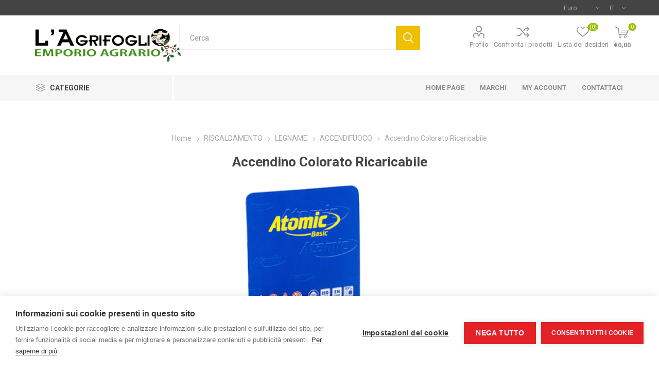

--- FILE ---
content_type: text/html; charset=utf-8
request_url: https://www.lagrifogliosas.it/accendino-colorato-ricaricabile
body_size: 26583
content:
<!DOCTYPE html><html lang=it dir=ltr class=html-product-details-page><head><title>Accendino Colorato Ricaricabile</title><meta charset=UTF-8><meta name=description content=""><meta name=keywords content="L'AGRIFOGLIO,ZOOTECNIA,MANGIMI,LEGNA,PELLET,ATTREZZATURA ZOOTECNICA,ELETTRIFICATORI,CENTRALINE,RECINTI ELETTRICI,RECINZIONI,MUNGITURA,BOVINI,CAPRINI,PECORE,LATTE,VITELLI,TRONCHETTI,GABBIE,OLIO,GUANTI,SCARPONI,CAMPANE,CINTURONI,COLLARI,PASTORE,CAPPELLI,ZOCCOLI,TENAGLIA,CATENE,ALLEVAMENTO,CROCCHETTE,MAIS,CRUSCA,ORZO,AVENA,FRUMENTO,SOJA,OGM,NON OGM,CERVI,CAPRIOLI,SALE PER SALINE,HIMALAYA,SALGEMMA,SALE ROSA,UNGULATI"><meta name=generator content=nopCommerce><meta name=viewport content="width=device-width, initial-scale=1.0, minimum-scale=1.0, maximum-scale=2.0"><link rel=preload as=font href=/Themes/Emporium/Content/icons/emporium-icons.woff crossorigin><link href="https://fonts.googleapis.com/css?family=Roboto:300,400,700&amp;subset=cyrillic-ext,greek-ext&amp;display=swap" rel=stylesheet><script>var cpm={};(function(n,t,i){var u=n.getElementsByTagName("script")[0],r=n.createElement("script");r.async=!0;r.src="https://cdn.cookiehub.eu/c2/b4de65f6.js";r.onload=function(){t.cookiehub.load(i)};u.parentNode.insertBefore(r,u)})(document,window,cpm)</script><meta property=og:type content=product><meta property=og:title content="Accendino Colorato Ricaricabile"><meta property=og:description content=""><meta property=og:image content=https://www.lagrifogliosas.it/images/thumbs/0001911_510.png><meta property=og:image:url content=https://www.lagrifogliosas.it/images/thumbs/0001911_510.png><meta property=og:url content=https://www.lagrifogliosas.it/accendino-colorato-ricaricabile><meta property=og:site_name content="L'Agrifoglio"><meta property=twitter:card content=summary><meta property=twitter:site content="L'Agrifoglio"><meta property=twitter:title content="Accendino Colorato Ricaricabile"><meta property=twitter:description content=""><meta property=twitter:image content=https://www.lagrifogliosas.it/images/thumbs/0001911_510.png><meta property=twitter:url content=https://www.lagrifogliosas.it/accendino-colorato-ricaricabile><link rel=stylesheet href="/css/Product.Head.styles.css?v=scajWJdb0J0ST8qWY-w_xuuA9rw"><style>.product-details-page .full-description{display:none}.product-details-page .ui-tabs .full-description{display:block}.product-details-page .tabhead-full-description{display:none}.product-details-page .product-specs-box{display:none}.product-details-page .ui-tabs .product-specs-box{display:block}.product-details-page .ui-tabs .product-specs-box .title{display:none}.product-details-page .product-no-reviews,.product-details-page .product-review-links{display:none}</style><link rel=canonical href=https://www.lagrifogliosas.it/accendino-colorato-ricaricabile><link rel="shortcut icon" href=/icons/icons_0/logo_negozioagri.ico><body class=product-details-page-body><input name=__RequestVerificationToken type=hidden value=CfDJ8BUzHDiwoR5DstTpZOmnLOtj1JZ8P7T49WN8Jyd1Kgl84_oI2uTdRKan0WcZIKnEQoBW4gcwCZ2C_BfHlKE-vVEGhw5PzANt01f83p4OVTMT0kBQPaxMxJ0gR68b87LG7FVvRAH6i-HkaTB6xtUtaho><div class=ajax-loading-block-window style=display:none></div><div id=dialog-notifications-success title=Notifica style=display:none></div><div id=dialog-notifications-error title=Errore style=display:none></div><div id=dialog-notifications-warning title=Avviso style=display:none></div><div id=bar-notification class=bar-notification-container data-close=Chiudi></div><!--[if lte IE 8]><div style=clear:both;height:59px;text-align:center;position:relative><a href=http://www.microsoft.com/windows/internet-explorer/default.aspx target=_blank> <img src=/Themes/Emporium/Content/img/ie_warning.jpg height=42 width=820 alt="You are using an outdated browser. For a faster, safer browsing experience, upgrade for free today."> </a></div><![endif]--><div class=master-wrapper-page><div class=responsive-nav-wrapper-parent><div class=responsive-nav-wrapper><div class=menu-title><span>Menu</span></div><div class=search-wrap><span>Cerca</span></div><div class=mobile-logo><a href="/" class=logo> <img alt="L'Agrifoglio" title="L'Agrifoglio" src=https://www.lagrifogliosas.it/images/thumbs/0002891_logo_agrifogliosas.png></a></div><div class=shopping-cart-link></div><div class=personal-button id=header-links-opener><span>Personal menu</span></div></div></div><div class=header><div class=header-upper><div class=header-selectors-wrapper><div class="currency-selector desktop"><select id=customerCurrency name=customerCurrency onchange=setLocation(this.value) aria-label="Selettore di valuta"><option selected value="https://www.lagrifogliosas.it/changecurrency/6?returnUrl=%2Faccendino-colorato-ricaricabile">Euro<option value="https://www.lagrifogliosas.it/changecurrency/1?returnUrl=%2Faccendino-colorato-ricaricabile">US Dollar</select></div><div class="currency-selector mobile mobile-selector"><div class="current-currency-selector selector-title">Euro</div><div class="currency-selector-options mobile-collapse"><div class=selector-options-item><input type=radio name=currency-selector id=currency-0 value="https://www.lagrifogliosas.it/changecurrency/6?returnurl=%2Faccendino-colorato-ricaricabile" onclick=setLocation(this.value) checked> <label for=currency-0>Euro</label></div><div class=selector-options-item><input type=radio name=currency-selector id=currency-1 value="https://www.lagrifogliosas.it/changecurrency/1?returnurl=%2Faccendino-colorato-ricaricabile" onclick=setLocation(this.value)> <label for=currency-1>US Dollar</label></div></div></div><div class="language-selector desktop"><div class=select-wrap><select id=customerlanguage name=customerlanguage onchange=setLocation(this.value) aria-label="Selettore delle lingue"><option selected value="https://www.lagrifogliosas.it/changelanguage/2?returnUrl=%2Faccendino-colorato-ricaricabile">IT<option value="https://www.lagrifogliosas.it/changelanguage/1?returnUrl=%2Faccendino-colorato-ricaricabile">EN</select></div></div><div class="language-selector mobile mobile-selector"><div class="current-language-selector selector-title">IT</div><div class="language-selector-options mobile-collapse"><div class=selector-options-item><input type=radio name=language-selector id=language-0 value="https://www.lagrifogliosas.it/changelanguage/2?returnUrl=%2Faccendino-colorato-ricaricabile" onclick=setLocation(this.value) checked> <label for=language-0>IT</label></div><div class=selector-options-item><input type=radio name=language-selector id=language-1 value="https://www.lagrifogliosas.it/changelanguage/1?returnUrl=%2Faccendino-colorato-ricaricabile" onclick=setLocation(this.value)> <label for=language-1>EN</label></div></div></div></div></div><div class=header-lower><div class=header-logo><a href="/" class=logo> <img alt="L'Agrifoglio" title="L'Agrifoglio" src=https://www.lagrifogliosas.it/images/thumbs/0002891_logo_agrifogliosas.png></a></div><div class="search-box store-search-box"><div class=close-side-menu><span class=close-side-menu-text>Cerca</span> <span class=close-side-menu-btn>Close</span></div><form method=get id=small-search-box-form action=/search><input type=text class=search-box-text id=small-searchterms autocomplete=off name=q placeholder=Cerca aria-label=Cerca>  <input type=hidden class=instantSearchResourceElement data-highlightfirstfoundelement=true data-minkeywordlength=3 data-defaultproductsortoption=0 data-instantsearchurl=/instantSearchFor data-searchpageurl=/search data-searchinproductdescriptions=true data-numberofvisibleproducts=5 data-noresultsresourcetext="Nessun risultato trovato"> <button type=submit class="button-1 search-box-button">Cerca</button></form></div><div class=header-links-wrapper><div class=header-links><ul><li><a href=/customer/info class="ico-account opener" data-loginurl=/login>Profilo</a><div class=profile-menu-box><div class=close-side-menu><span class=close-side-menu-text>Profilo</span> <span class=close-side-menu-btn>Close</span></div><div class=header-form-holder><a href="/register?returnUrl=%2Faccendino-colorato-ricaricabile" class=ico-register>Registrati</a> <a href="/login?returnUrl=%2Faccendino-colorato-ricaricabile" class=ico-login>Accesso</a></div></div><li><a href=/compareproducts class=ico-compare>Confronta i prodotti</a><li><a href=/wishlist class=ico-wishlist> <span class=wishlist-label>Lista dei desideri</span> <span class=wishlist-qty>(0)</span> </a></ul><div class=mobile-flyout-wrapper><div class=close-side-menu><span class=close-side-menu-text>Shopping cart</span> <span class=close-side-menu-btn>Close</span></div><div id=flyout-cart class=flyout-cart data-removeitemfromcarturl=/EmporiumTheme/RemoveItemFromCart data-flyoutcarturl=/EmporiumTheme/FlyoutShoppingCart><div id=topcartlink><a href=/cart class=ico-cart> <span class=cart-qty>0</span> <span class=cart-label> &#x20AC;0,00 </span> </a></div><div class=mini-shopping-cart><div class=flyout-cart-scroll-area><p>Non ci sono articoli nel tuo carrello</div></div></div></div></div></div></div><div class=header-menu-parent><div class="header-menu categories-in-side-panel"><div class=category-navigation-list-wrapper><span class=category-navigation-title>CATEGORIE</span><ul class="category-navigation-list sticky-flyout"></ul></div><div class=close-menu><span class=close-menu-text>Menu</span> <span class=close-menu-btn>Close</span></div><ul class=mega-menu data-isrtlenabled=false data-enableclickfordropdown=false><li><a href="/" title="Home Page"><span> Home Page</span></a><li class="has-sublist with-dropdown-in-grid"><a class=with-subcategories href=/manufacturer/all title=Marchi><span>Marchi</span></a><div class="dropdown manufacturers fullWidth boxes-8"><div class=row-wrapper><div class=row><div class=box><div class=picture><a class=manufacturer href=/opinel title=OPINEL> <img class=lazy src="[data-uri]" data-original=https://www.lagrifogliosas.it/images/thumbs/0000034_opinel_165.jpeg alt="Immagine per la categoria OPINEL" title="Immagine per la categoria OPINEL"> </a></div><div class=title><a class=manufacturer href=/opinel title=OPINEL><span>OPINEL</span></a></div></div><div class=box><div class=picture><a class=manufacturer href=/leica title=LEICA> <img class=lazy src="[data-uri]" data-original=https://www.lagrifogliosas.it/images/thumbs/0002815_leica_165.png alt="Immagine per la categoria LEICA" title="Immagine per la categoria LEICA"> </a></div><div class=title><a class=manufacturer href=/leica title=LEICA><span>LEICA</span></a></div></div><div class=box><div class=picture><a class=manufacturer href=/ofis title=OFIS> <img class=lazy src="[data-uri]" data-original=https://www.lagrifogliosas.it/images/thumbs/0002817_ofis_165.png alt="Immagine per la categoria OFIS" title="Immagine per la categoria OFIS"> </a></div><div class=title><a class=manufacturer href=/ofis title=OFIS><span>OFIS</span></a></div></div><div class=box><div class=picture><a class=manufacturer href=/novital title=NOVITAL> <img class=lazy src="[data-uri]" data-original=https://www.lagrifogliosas.it/images/thumbs/0002816_novital_165.jpeg alt="Immagine per la categoria NOVITAL" title="Immagine per la categoria NOVITAL"> </a></div><div class=title><a class=manufacturer href=/novital title=NOVITAL><span>NOVITAL</span></a></div></div><div class=box><div class=picture><a class=manufacturer href=/dunlop title=DUNLOP> <img class=lazy src="[data-uri]" data-original=https://www.lagrifogliosas.it/images/thumbs/0002828_dunlop_165.png alt="Immagine per la categoria DUNLOP" title="Immagine per la categoria DUNLOP"> </a></div><div class=title><a class=manufacturer href=/dunlop title=DUNLOP><span>DUNLOP</span></a></div></div><div class=box><div class=picture><a class=manufacturer href=/zanco title=ZANCO> <img class=lazy src="[data-uri]" data-original=https://www.lagrifogliosas.it/images/thumbs/0000038_zanco_165.jpeg alt="Immagine per la categoria ZANCO" title="Immagine per la categoria ZANCO"> </a></div><div class=title><a class=manufacturer href=/zanco title=ZANCO><span>ZANCO</span></a></div></div><div class=box><div class=picture><a class=manufacturer href=/mac-tuc title=MAC-TUC> <img class=lazy src="[data-uri]" data-original=https://www.lagrifogliosas.it/images/thumbs/0000040_mac-tuc_165.jpeg alt="Immagine per la categoria MAC-TUC" title="Immagine per la categoria MAC-TUC"> </a></div><div class=title><a class=manufacturer href=/mac-tuc title=MAC-TUC><span>MAC-TUC</span></a></div></div><div class=box><div class=picture><a class=manufacturer href=/u-power title=U-POWER> <img class=lazy src="[data-uri]" data-original=https://www.lagrifogliosas.it/images/thumbs/0002995_u-power_165.jpeg alt="Immagine per la categoria U-POWER" title="Immagine per la categoria U-POWER"> </a></div><div class=title><a class=manufacturer href=/u-power title=U-POWER><span>U-POWER</span></a></div></div></div><div class=row><div class=box><div class=picture><a class=manufacturer href=/stubai title=STUBAI> <img class=lazy src="[data-uri]" data-original=https://www.lagrifogliosas.it/images/thumbs/0000042_stubai_165.jpeg alt="Immagine per la categoria STUBAI" title="Immagine per la categoria STUBAI"> </a></div><div class=title><a class=manufacturer href=/stubai title=STUBAI><span>STUBAI</span></a></div></div><div class=box><div class=picture><a class=manufacturer href=/lister title=lister> <img class=lazy src="[data-uri]" data-original=https://www.lagrifogliosas.it/images/thumbs/0002826_lister_165.png alt="Immagine per la categoria lister" title="Immagine per la categoria lister"> </a></div><div class=title><a class=manufacturer href=/lister title=lister><span>lister</span></a></div></div><div class=box><div class=picture><a class=manufacturer href=/lagrifoglio title=lagrifoglio> <img class=lazy src="[data-uri]" data-original=https://www.lagrifogliosas.it/images/thumbs/0000044_lagrifoglio_165.jpeg alt="Immagine per la categoria lagrifoglio" title="Immagine per la categoria lagrifoglio"> </a></div><div class=title><a class=manufacturer href=/lagrifoglio title=lagrifoglio><span>lagrifoglio</span></a></div></div><div class=box><div class=picture><a class=manufacturer href=/italpollina title=ITALPOLLINA> <img class=lazy src="[data-uri]" data-original=https://www.lagrifogliosas.it/images/thumbs/0000045_italpollina_165.jpeg alt="Immagine per la categoria ITALPOLLINA" title="Immagine per la categoria ITALPOLLINA"> </a></div><div class=title><a class=manufacturer href=/italpollina title=ITALPOLLINA><span>ITALPOLLINA</span></a></div></div><div class=box><div class=picture><a class=manufacturer href=/treemme title=TREEMME> <img class=lazy src="[data-uri]" data-original=https://www.lagrifogliosas.it/images/thumbs/0000047_treemme_165.jpeg alt="Immagine per la categoria TREEMME" title="Immagine per la categoria TREEMME"> </a></div><div class=title><a class=manufacturer href=/treemme title=TREEMME><span>TREEMME</span></a></div></div><div class=box><div class=picture><a class=manufacturer href=/kerbl title=KERBL> <img class=lazy src="[data-uri]" data-original=https://www.lagrifogliosas.it/images/thumbs/0000048_kerbl_165.jpeg alt="Immagine per la categoria KERBL" title="Immagine per la categoria KERBL"> </a></div><div class=title><a class=manufacturer href=/kerbl title=KERBL><span>KERBL</span></a></div></div><div class=box><div class=picture><a class=manufacturer href=/pollyboot title=pollyboot> <img class=lazy src="[data-uri]" data-original=https://www.lagrifogliosas.it/images/thumbs/0000050_pollyboot_165.png alt="Immagine per la categoria pollyboot" title="Immagine per la categoria pollyboot"> </a></div><div class=title><a class=manufacturer href=/pollyboot title=pollyboot><span>pollyboot</span></a></div></div><div class=box><div class=picture><a class=manufacturer href=/steinoel-2 title=STEINOEL> <img class=lazy src="[data-uri]" data-original=https://www.lagrifogliosas.it/images/thumbs/0002827_steinoel_165.png alt="Immagine per la categoria STEINOEL" title="Immagine per la categoria STEINOEL"> </a></div><div class=title><a class=manufacturer href=/steinoel-2 title=STEINOEL><span>STEINOEL</span></a></div></div></div><div class=row><div class=box><div class=picture><a class=manufacturer href=/tegera title=TEGERA> <img class=lazy src="[data-uri]" data-original=https://www.lagrifogliosas.it/images/thumbs/0002818_tegera_165.png alt="Immagine per la categoria TEGERA" title="Immagine per la categoria TEGERA"> </a></div><div class=title><a class=manufacturer href=/tegera title=TEGERA><span>TEGERA</span></a></div></div><div class=box><div class=picture><a class=manufacturer href=/camp title=CAMP> <img class=lazy src="[data-uri]" data-original=https://www.lagrifogliosas.it/images/thumbs/0002822_camp_165.png alt="Immagine per la categoria CAMP" title="Immagine per la categoria CAMP"> </a></div><div class=title><a class=manufacturer href=/camp title=CAMP><span>CAMP</span></a></div></div><div class=box><div class=picture><a class=manufacturer href=/ortomio title=ORTOMIO> <img class=lazy src="[data-uri]" data-original=https://www.lagrifogliosas.it/images/thumbs/0000053_ortomio_165.jpeg alt="Immagine per la categoria ORTOMIO" title="Immagine per la categoria ORTOMIO"> </a></div><div class=title><a class=manufacturer href=/ortomio title=ORTOMIO><span>ORTOMIO</span></a></div></div><div class=box><div class=picture><a class=manufacturer href=/cofra title=COFRA> <img class=lazy src="[data-uri]" data-original=https://www.lagrifogliosas.it/images/thumbs/0000054_cofra_165.jpeg alt="Immagine per la categoria COFRA" title="Immagine per la categoria COFRA"> </a></div><div class=title><a class=manufacturer href=/cofra title=COFRA><span>COFRA</span></a></div></div><div class=box><div class=picture><a class=manufacturer href=/alp title=ALP> <img class=lazy src="[data-uri]" data-original=https://www.lagrifogliosas.it/images/thumbs/0002820_alp_165.png alt="Immagine per la categoria ALP" title="Immagine per la categoria ALP"> </a></div><div class=title><a class=manufacturer href=/alp title=ALP><span>ALP</span></a></div></div><div class=box><div class=picture><a class=manufacturer href=/acme title=ACME> <img class=lazy src="[data-uri]" data-original=https://www.lagrifogliosas.it/images/thumbs/0002819_acme_165.png alt="Immagine per la categoria ACME" title="Immagine per la categoria ACME"> </a></div><div class=title><a class=manufacturer href=/acme title=ACME><span>ACME</span></a></div></div><div class=box><div class=picture><a class=manufacturer href=/eutra title=EUTRA> <img class=lazy src="[data-uri]" data-original=https://www.lagrifogliosas.it/images/thumbs/0002824_eutra_165.png alt="Immagine per la categoria EUTRA" title="Immagine per la categoria EUTRA"> </a></div><div class=title><a class=manufacturer href=/eutra title=EUTRA><span>EUTRA</span></a></div></div><div class=box><div class=picture><a class=manufacturer href=/ralf title=RALF> <img class=lazy src="[data-uri]" data-original=https://www.lagrifogliosas.it/images/thumbs/0000057_ralf_165.jpeg alt="Immagine per la categoria RALF" title="Immagine per la categoria RALF"> </a></div><div class=title><a class=manufacturer href=/ralf title=RALF><span>RALF</span></a></div></div></div><div class=row><div class=box><div class=picture><a class=manufacturer href=/karcher title=KARCHER> <img class=lazy src="[data-uri]" data-original=https://www.lagrifogliosas.it/images/thumbs/0000058_karcher_165.jpeg alt="Immagine per la categoria KARCHER" title="Immagine per la categoria KARCHER"> </a></div><div class=title><a class=manufacturer href=/karcher title=KARCHER><span>KARCHER</span></a></div></div><div class=box><div class=picture><a class=manufacturer href=/soggia_mangimi title=SOGGIA_MANGIMI> <img class=lazy src="[data-uri]" data-original=https://www.lagrifogliosas.it/images/thumbs/0000059_soggia_mangimi_165.jpeg alt="Immagine per la categoria SOGGIA_MANGIMI" title="Immagine per la categoria SOGGIA_MANGIMI"> </a></div><div class=title><a class=manufacturer href=/soggia_mangimi title=SOGGIA_MANGIMI><span>SOGGIA_MANGIMI</span></a></div></div><div class=box><div class=picture><a class=manufacturer href=/chreon title=CHREON> <img class=lazy src="[data-uri]" data-original=https://www.lagrifogliosas.it/images/thumbs/0000060_chreon_165.jpeg alt="Immagine per la categoria CHREON" title="Immagine per la categoria CHREON"> </a></div><div class=title><a class=manufacturer href=/chreon title=CHREON><span>CHREON</span></a></div></div><div class=box><div class=picture><a class=manufacturer href=/ole title="OLE'"> <img class=lazy src="[data-uri]" data-original=https://www.lagrifogliosas.it/images/thumbs/0000063_ole_165.jpeg alt="Immagine per la categoria OLE'" title="Immagine per la categoria OLE'"> </a></div><div class=title><a class=manufacturer href=/ole title="OLE'"><span>OLE&#x27;</span></a></div></div><div class=box><div class=picture><a class=manufacturer href=/fenceline title=FENCELINE> <img class=lazy src="[data-uri]" data-original=https://www.lagrifogliosas.it/images/thumbs/0000064_fenceline_165.jpeg alt="Immagine per la categoria FENCELINE" title="Immagine per la categoria FENCELINE"> </a></div><div class=title><a class=manufacturer href=/fenceline title=FENCELINE><span>FENCELINE</span></a></div></div><div class=box><div class=picture><a class=manufacturer href=/horizont title=HORIZONT> <img class=lazy src="[data-uri]" data-original=https://www.lagrifogliosas.it/images/thumbs/0000065_horizont_165.jpeg alt="Immagine per la categoria HORIZONT" title="Immagine per la categoria HORIZONT"> </a></div><div class=title><a class=manufacturer href=/horizont title=HORIZONT><span>HORIZONT</span></a></div></div><div class=box><div class=picture><a class=manufacturer href=/veronesi title=VERONESI> <img class=lazy src="[data-uri]" data-original=https://www.lagrifogliosas.it/images/thumbs/0000067_veronesi_165.jpeg alt="Immagine per la categoria VERONESI" title="Immagine per la categoria VERONESI"> </a></div><div class=title><a class=manufacturer href=/veronesi title=VERONESI><span>VERONESI</span></a></div></div><div class=box><div class=picture><a class=manufacturer href=/apifonda title=APIFONDA> <img class=lazy src="[data-uri]" data-original=https://www.lagrifogliosas.it/images/thumbs/0002821_apifonda_165.png alt="Immagine per la categoria APIFONDA" title="Immagine per la categoria APIFONDA"> </a></div><div class=title><a class=manufacturer href=/apifonda title=APIFONDA><span>APIFONDA</span></a></div></div></div><div class=row><div class=box><div class=picture><a class=manufacturer href=/plein-air title="Plein Air"> <img class=lazy src="[data-uri]" data-original=https://www.lagrifogliosas.it/images/thumbs/0000070_plein-air_165.jpeg alt="Immagine per la categoria Plein Air" title="Immagine per la categoria Plein Air"> </a></div><div class=title><a class=manufacturer href=/plein-air title="Plein Air"><span>Plein Air</span></a></div></div><div class=box><div class=picture><a class=manufacturer href=/frontline title=FRONTLINE> <img class=lazy src="[data-uri]" data-original=https://www.lagrifogliosas.it/images/thumbs/0000071_frontline_165.jpeg alt="Immagine per la categoria FRONTLINE" title="Immagine per la categoria FRONTLINE"> </a></div><div class=title><a class=manufacturer href=/frontline title=FRONTLINE><span>FRONTLINE</span></a></div></div><div class=box><div class=picture><a class=manufacturer href=/gianni-guidolin title="GIANNI GUIDOLIN"> <img class=lazy src="[data-uri]" data-original=https://www.lagrifogliosas.it/images/thumbs/0000072_gianni-guidolin_165.jpeg alt="Immagine per la categoria GIANNI GUIDOLIN" title="Immagine per la categoria GIANNI GUIDOLIN"> </a></div><div class=title><a class=manufacturer href=/gianni-guidolin title="GIANNI GUIDOLIN"><span>GIANNI GUIDOLIN</span></a></div></div><div class=box><div class=picture><a class=manufacturer href=/padovan title=PADOVAN> <img class=lazy src="[data-uri]" data-original=https://www.lagrifogliosas.it/images/thumbs/0000074_padovan_165.jpeg alt="Immagine per la categoria PADOVAN" title="Immagine per la categoria PADOVAN"> </a></div><div class=title><a class=manufacturer href=/padovan title=PADOVAN><span>PADOVAN</span></a></div></div><div class=box><div class=picture><a class=manufacturer href=/meccel title=M.ECCEL> <img class=lazy src="[data-uri]" data-original=https://www.lagrifogliosas.it/images/thumbs/0000077_meccel_165.jpeg alt="Immagine per la categoria M.ECCEL" title="Immagine per la categoria M.ECCEL"> </a></div><div class=title><a class=manufacturer href=/meccel title=M.ECCEL><span>M.ECCEL</span></a></div></div><div class=box><div class=picture><a class=manufacturer href=/orbis title=ORBIS> <img class=lazy src="[data-uri]" data-original=https://www.lagrifogliosas.it/images/thumbs/0000078_orbis_165.jpeg alt="Immagine per la categoria ORBIS" title="Immagine per la categoria ORBIS"> </a></div><div class=title><a class=manufacturer href=/orbis title=ORBIS><span>ORBIS</span></a></div></div><div class=box><div class=picture><a class=manufacturer href=/zero title=ZERO> <img class=lazy src="[data-uri]" data-original=https://www.lagrifogliosas.it/images/thumbs/0000079_zero_165.jpeg alt="Immagine per la categoria ZERO" title="Immagine per la categoria ZERO"> </a></div><div class=title><a class=manufacturer href=/zero title=ZERO><span>ZERO</span></a></div></div><div class=box><div class=picture><a class=manufacturer href=/knipex title=knipex> <img class=lazy src="[data-uri]" data-original=https://www.lagrifogliosas.it/images/thumbs/0000081_knipex_165.jpeg alt="Immagine per la categoria knipex" title="Immagine per la categoria knipex"> </a></div><div class=title><a class=manufacturer href=/knipex title=knipex><span>knipex</span></a></div></div></div><div class=row><div class=box><div class=picture><a class=manufacturer href=/sartore title=SARTORE> <img class=lazy src="[data-uri]" data-original=https://www.lagrifogliosas.it/images/thumbs/0002830_sartore_165.png alt="Immagine per la categoria SARTORE" title="Immagine per la categoria SARTORE"> </a></div><div class=title><a class=manufacturer href=/sartore title=SARTORE><span>SARTORE</span></a></div></div><div class=box><div class=picture><a class=manufacturer href=/krone title=KRONE> <img class=lazy src="[data-uri]" data-original=https://www.lagrifogliosas.it/images/thumbs/0002829_krone_165.png alt="Immagine per la categoria KRONE" title="Immagine per la categoria KRONE"> </a></div><div class=title><a class=manufacturer href=/krone title=KRONE><span>KRONE</span></a></div></div><div class=box><div class=picture><a class=manufacturer href=/tamoil title=TAMOIL> <img class=lazy src="[data-uri]" data-original=https://www.lagrifogliosas.it/images/thumbs/0000085_tamoil_165.jpeg alt="Immagine per la categoria TAMOIL" title="Immagine per la categoria TAMOIL"> </a></div><div class=title><a class=manufacturer href=/tamoil title=TAMOIL><span>TAMOIL</span></a></div></div><div class=box><div class=picture><a class=manufacturer href=/allegri title=ALLEGRI> <img class=lazy src="[data-uri]" data-original=https://www.lagrifogliosas.it/images/thumbs/0000086_allegri_165.jpeg alt="Immagine per la categoria ALLEGRI" title="Immagine per la categoria ALLEGRI"> </a></div><div class=title><a class=manufacturer href=/allegri title=ALLEGRI><span>ALLEGRI</span></a></div></div><div class=box><div class=picture><a class=manufacturer href=/rinaldi title=RINALDI> <img class=lazy src="[data-uri]" data-original=https://www.lagrifogliosas.it/images/thumbs/0000087_rinaldi_165.jpeg alt="Immagine per la categoria RINALDI" title="Immagine per la categoria RINALDI"> </a></div><div class=title><a class=manufacturer href=/rinaldi title=RINALDI><span>RINALDI</span></a></div></div><div class=box><div class=picture><a class=manufacturer href=/progarden title=PROgarden> <img class=lazy src="[data-uri]" data-original=https://www.lagrifogliosas.it/images/thumbs/0000088_progarden_165.jpeg alt="Immagine per la categoria PROgarden" title="Immagine per la categoria PROgarden"> </a></div><div class=title><a class=manufacturer href=/progarden title=PROgarden><span>PROgarden</span></a></div></div><div class=box><div class=picture><a class=manufacturer href=/duracell title=DURACELL> <img class=lazy src="[data-uri]" data-original=https://www.lagrifogliosas.it/images/thumbs/0000089_duracell_165.jpeg alt="Immagine per la categoria DURACELL" title="Immagine per la categoria DURACELL"> </a></div><div class=title><a class=manufacturer href=/duracell title=DURACELL><span>DURACELL</span></a></div></div><div class=box><div class=picture><a class=manufacturer href=/samurai title=SAMURAI> <img class=lazy src="[data-uri]" data-original=https://www.lagrifogliosas.it/images/thumbs/0000091_samurai_165.jpeg alt="Immagine per la categoria SAMURAI" title="Immagine per la categoria SAMURAI"> </a></div><div class=title><a class=manufacturer href=/samurai title=SAMURAI><span>SAMURAI</span></a></div></div></div><div class=row><div class=box><div class=picture><a class=manufacturer href=/novatex title=NOVATEX> <img class=lazy src="[data-uri]" data-original=https://www.lagrifogliosas.it/images/thumbs/0000092_novatex_165.jpeg alt="Immagine per la categoria NOVATEX" title="Immagine per la categoria NOVATEX"> </a></div><div class=title><a class=manufacturer href=/novatex title=NOVATEX><span>NOVATEX</span></a></div></div><div class=box><div class=picture><a class=manufacturer href=/sepran title=SEPRAN> <img class=lazy src="[data-uri]" data-original=https://www.lagrifogliosas.it/images/thumbs/0000093_sepran_165.jpeg alt="Immagine per la categoria SEPRAN" title="Immagine per la categoria SEPRAN"> </a></div><div class=title><a class=manufacturer href=/sepran title=SEPRAN><span>SEPRAN</span></a></div></div><div class=box><div class=picture><a class=manufacturer href=/nicofood title=NICOFOOD> <img class=lazy src="[data-uri]" data-original=https://www.lagrifogliosas.it/images/thumbs/0000094_nicofood_165.jpeg alt="Immagine per la categoria NICOFOOD" title="Immagine per la categoria NICOFOOD"> </a></div><div class=title><a class=manufacturer href=/nicofood title=NICOFOOD><span>NICOFOOD</span></a></div></div><div class=box><div class=picture><a class=manufacturer href=/anibio title=ANIBIO> <img class=lazy src="[data-uri]" data-original=https://www.lagrifogliosas.it/images/thumbs/0000095_anibio_165.jpeg alt="Immagine per la categoria ANIBIO" title="Immagine per la categoria ANIBIO"> </a></div><div class=title><a class=manufacturer href=/anibio title=ANIBIO><span>ANIBIO</span></a></div></div><div class=box><div class=picture><a class=manufacturer href=/vitasol title=VITASOL> <img class=lazy src="[data-uri]" data-original=https://www.lagrifogliosas.it/images/thumbs/0000096_vitasol_165.jpeg alt="Immagine per la categoria VITASOL" title="Immagine per la categoria VITASOL"> </a></div><div class=title><a class=manufacturer href=/vitasol title=VITASOL><span>VITASOL</span></a></div></div><div class=box><div class=picture><a class=manufacturer href=/arexons title=AREXONS> <img class=lazy src="[data-uri]" data-original=https://www.lagrifogliosas.it/images/thumbs/0000101_arexons_165.jpeg alt="Immagine per la categoria AREXONS" title="Immagine per la categoria AREXONS"> </a></div><div class=title><a class=manufacturer href=/arexons title=AREXONS><span>AREXONS</span></a></div></div><div class=box><div class=picture><a class=manufacturer href=/beikircher title=BEIKIRCHER> <img class=lazy src="[data-uri]" data-original=https://www.lagrifogliosas.it/images/thumbs/0000102_beikircher_165.jpeg alt="Immagine per la categoria BEIKIRCHER" title="Immagine per la categoria BEIKIRCHER"> </a></div><div class=title><a class=manufacturer href=/beikircher title=BEIKIRCHER><span>BEIKIRCHER</span></a></div></div><div class=box><div class=picture><a class=manufacturer href=/nettuno title=NETTUNO> <img class=lazy src="[data-uri]" data-original=https://www.lagrifogliosas.it/images/thumbs/0000104_nettuno_165.jpeg alt="Immagine per la categoria NETTUNO" title="Immagine per la categoria NETTUNO"> </a></div><div class=title><a class=manufacturer href=/nettuno title=NETTUNO><span>NETTUNO</span></a></div></div></div><div class=row><div class=box><div class=picture><a class=manufacturer href=/vispo title=VISPO> <img class=lazy src="[data-uri]" data-original=https://www.lagrifogliosas.it/images/thumbs/0003006_vispo_165.jpeg alt="Immagine per la categoria VISPO" title="Immagine per la categoria VISPO"> </a></div><div class=title><a class=manufacturer href=/vispo title=VISPO><span>VISPO</span></a></div></div><div class=box><div class=picture><a class=manufacturer href=/chevita title=CHEVITA> <img class=lazy src="[data-uri]" data-original=https://www.lagrifogliosas.it/images/thumbs/0000106_chevita_165.jpeg alt="Immagine per la categoria CHEVITA" title="Immagine per la categoria CHEVITA"> </a></div><div class=title><a class=manufacturer href=/chevita title=CHEVITA><span>CHEVITA</span></a></div></div><div class=box><div class=picture><a class=manufacturer href=/bormioli title=BORMIOLI> <img class=lazy src="[data-uri]" data-original=https://www.lagrifogliosas.it/images/thumbs/0000107_bormioli_165.jpeg alt="Immagine per la categoria BORMIOLI" title="Immagine per la categoria BORMIOLI"> </a></div><div class=title><a class=manufacturer href=/bormioli title=BORMIOLI><span>BORMIOLI</span></a></div></div><div class=box><div class=picture><a class=manufacturer href=/milkline title=MILKLINE> <img class=lazy src="[data-uri]" data-original=https://www.lagrifogliosas.it/images/thumbs/0000109_milkline_165.jpeg alt="Immagine per la categoria MILKLINE" title="Immagine per la categoria MILKLINE"> </a></div><div class=title><a class=manufacturer href=/milkline title=MILKLINE><span>MILKLINE</span></a></div></div><div class=box><div class=picture><a class=manufacturer href=/virginia title=VIRGINIA> <img class=lazy src="[data-uri]" data-original=https://www.lagrifogliosas.it/images/thumbs/0000110_virginia_165.jpeg alt="Immagine per la categoria VIRGINIA" title="Immagine per la categoria VIRGINIA"> </a></div><div class=title><a class=manufacturer href=/virginia title=VIRGINIA><span>VIRGINIA</span></a></div></div><div class=box><div class=picture><a class=manufacturer href=/bushman title=BUSHMAN> <img class=lazy src="[data-uri]" data-original=https://www.lagrifogliosas.it/images/thumbs/0000111_bushman_165.jpeg alt="Immagine per la categoria BUSHMAN" title="Immagine per la categoria BUSHMAN"> </a></div><div class=title><a class=manufacturer href=/bushman title=BUSHMAN><span>BUSHMAN</span></a></div></div><div class=box><div class=picture><a class=manufacturer href=/mpprofessional title=Mpprofessional> <img class=lazy src="[data-uri]" data-original=https://www.lagrifogliosas.it/images/thumbs/default-image_165.png alt="Immagine per la categoria Mpprofessional" title="Immagine per la categoria Mpprofessional"> </a></div><div class=title><a class=manufacturer href=/mpprofessional title=Mpprofessional><span>Mpprofessional</span></a></div></div><div class=box><div class=picture><a class=manufacturer href=/grisport title=GRISPORT> <img class=lazy src="[data-uri]" data-original=https://www.lagrifogliosas.it/images/thumbs/0002996_grisport_165.jpeg alt="Immagine per la categoria GRISPORT" title="Immagine per la categoria GRISPORT"> </a></div><div class=title><a class=manufacturer href=/grisport title=GRISPORT><span>GRISPORT</span></a></div></div></div><div class=row><div class=box><div class=picture><a class=manufacturer href=/defence-system title=DEFENCE-SYSTEM> <img class=lazy src="[data-uri]" data-original=https://www.lagrifogliosas.it/images/thumbs/0003007_defence-system_165.jpeg alt="Immagine per la categoria DEFENCE-SYSTEM" title="Immagine per la categoria DEFENCE-SYSTEM"> </a></div><div class=title><a class=manufacturer href=/defence-system title=DEFENCE-SYSTEM><span>DEFENCE-SYSTEM</span></a></div></div><div class=box><div class=picture><a class=manufacturer href=/spirale title=SPIRALE> <img class=lazy src="[data-uri]" data-original=https://www.lagrifogliosas.it/images/thumbs/0003029_spirale_165.jpeg alt="Immagine per la categoria SPIRALE" title="Immagine per la categoria SPIRALE"> </a></div><div class=title><a class=manufacturer href=/spirale title=SPIRALE><span>SPIRALE</span></a></div></div><div class=box><div class=picture><a class=manufacturer href=/compo title=COMPO> <img class=lazy src="[data-uri]" data-original=https://www.lagrifogliosas.it/images/thumbs/0003933_compo_165.jpeg alt="Immagine per la categoria COMPO" title="Immagine per la categoria COMPO"> </a></div><div class=title><a class=manufacturer href=/compo title=COMPO><span>COMPO</span></a></div></div><div class=box><div class=picture><a class=manufacturer href=/husqvarna title=husqvarna> <img class=lazy src="[data-uri]" data-original=https://www.lagrifogliosas.it/images/thumbs/0003932_husqvarna_165.jpeg alt="Immagine per la categoria husqvarna" title="Immagine per la categoria husqvarna"> </a></div><div class=title><a class=manufacturer href=/husqvarna title=husqvarna><span>husqvarna</span></a></div></div><div class=box><div class=picture><a class=manufacturer href=/speedrite title=SPEEDRITE> <img class=lazy src="[data-uri]" data-original=https://www.lagrifogliosas.it/images/thumbs/0003931_speedrite_165.jpeg alt="Immagine per la categoria SPEEDRITE" title="Immagine per la categoria SPEEDRITE"> </a></div><div class=title><a class=manufacturer href=/speedrite title=SPEEDRITE><span>SPEEDRITE</span></a></div></div><div class=box><div class=picture><a class=manufacturer href=/gallagher title=GALLAGHER> <img class=lazy src="[data-uri]" data-original=https://www.lagrifogliosas.it/images/thumbs/0003930_gallagher_165.jpeg alt="Immagine per la categoria GALLAGHER" title="Immagine per la categoria GALLAGHER"> </a></div><div class=title><a class=manufacturer href=/gallagher title=GALLAGHER><span>GALLAGHER</span></a></div></div><div class=box><div class=picture><a class=manufacturer href=/lacme title=LACME> <img class=lazy src="[data-uri]" data-original=https://www.lagrifogliosas.it/images/thumbs/0003929_lacme_165.jpeg alt="Immagine per la categoria LACME" title="Immagine per la categoria LACME"> </a></div><div class=title><a class=manufacturer href=/lacme title=LACME><span>LACME</span></a></div></div><div class=box><div class=picture><a class=manufacturer href=/faustmann title=FAUSTMANN> <img class=lazy src="[data-uri]" data-original=https://www.lagrifogliosas.it/images/thumbs/0003927_faustmann_165.jpeg alt="Immagine per la categoria FAUSTMANN" title="Immagine per la categoria FAUSTMANN"> </a></div><div class=title><a class=manufacturer href=/faustmann title=FAUSTMANN><span>FAUSTMANN</span></a></div></div></div><div class=row><div class=box><div class=picture><a class=manufacturer href=/eastpak title=EASTPAK> <img class=lazy src="[data-uri]" data-original=https://www.lagrifogliosas.it/images/thumbs/0003928_eastpak_165.jpeg alt="Immagine per la categoria EASTPAK" title="Immagine per la categoria EASTPAK"> </a></div><div class=title><a class=manufacturer href=/eastpak title=EASTPAK><span>EASTPAK</span></a></div></div><div class=empty-box></div><div class=empty-box></div><div class=empty-box></div><div class=empty-box></div><div class=empty-box></div><div class=empty-box></div><div class=empty-box></div></div></div></div><li><a href=/customer/info title="My Account"><span> My Account</span></a><li><a href=/contactus title=contattaci><span> contattaci</span></a><li class="has-sublist mega-menu-categories root-category-items"><a class=with-subcategories href=/casa-orto-giardino>Casa Orto Giardino</a><div class=plus-button></div><div class=sublist-wrap><ul class=sublist><li class=back-button><span>Back</span><li class=has-sublist><a href=/terricci-e-ornamenti title="TERRICCI E ORNAMENTI" class=with-subcategories><span>TERRICCI E ORNAMENTI</span></a><div class=plus-button></div><div class=sublist-wrap><ul class=sublist><li class=back-button><span>Back</span><li><a class=lastLevelCategory href=/terra title=TERRA><span>TERRA</span></a></ul></div><li class=has-sublist><a href=/attrezzatura_varia title=ATTREZZATURA_varia class=with-subcategories><span>ATTREZZATURA_varia</span></a><div class=plus-button></div><div class=sublist-wrap><ul class=sublist><li class=back-button><span>Back</span><li><a class=lastLevelCategory href=/carriole title=CARRIOLE><span>CARRIOLE</span></a><li><a class=lastLevelCategory href=/forbici title=FORBICI><span>FORBICI</span></a><li><a class=lastLevelCategory href=/pale title=PALE><span>PALE</span></a><li><a class=lastLevelCategory href=/scale title=SCALE><span>SCALE</span></a><li><a class=lastLevelCategory href=/spatole title=SPATOLE><span>SPATOLE</span></a><li><a class=lastLevelCategory href=/strumenti_di_misura title=STRUMENTI_DI_MISURA><span>STRUMENTI_DI_MISURA</span></a><li><a class=lastLevelCategory href=/generatori title=GENERATORI><span>GENERATORI</span></a><li><a class=lastLevelCategory href=/caricabatterie title=CARICABATTERIE><span>CARICABATTERIE</span></a></ul></div><li class=has-sublist><a href=/pulizia_casa title=PULIZIA_CASA class=with-subcategories><span>PULIZIA_CASA</span></a><div class=plus-button></div><div class=sublist-wrap><ul class=sublist><li class=back-button><span>Back</span><li><a class=lastLevelCategory href=/idropulitrici title=IDROPULITRICI><span>IDROPULITRICI</span></a><li><a class=lastLevelCategory href=/secchi title=SECCHI><span>SECCHI</span></a><li><a class=lastLevelCategory href=/scope title=SCOPE><span>SCOPE</span></a></ul></div><li class=has-sublist><a href=/sementi_e_piante title=SEMENTI_E_PIANTE class=with-subcategories><span>SEMENTI_E_PIANTE</span></a><div class=plus-button></div><div class=sublist-wrap><ul class=sublist><li class=back-button><span>Back</span><li><a class=lastLevelCategory href=/piante-e-fiori title="PIANTE E FIORI"><span>PIANTE E FIORI</span></a><li><a class=lastLevelCategory href=/sementi title=SEMENTI><span>SEMENTI</span></a></ul></div><li class=has-sublist><a href=/concimi title=CONCIMI class=with-subcategories><span>CONCIMI</span></a><div class=plus-button></div><div class=sublist-wrap><ul class=sublist><li class=back-button><span>Back</span><li><a class=lastLevelCategory href=/concimibio title=CONCIMI.BIO><span>CONCIMI.BIO</span></a><li><a class=lastLevelCategory href=/concgranulari title=CONC.GRANULARI><span>CONC.GRANULARI</span></a><li><a class=lastLevelCategory href=/concliquidi title=CONC.LIQUIDI><span>CONC.LIQUIDI</span></a></ul></div><li class=has-sublist><a href=/trappole title=TRAPPOLE class=with-subcategories><span>TRAPPOLE</span></a><div class=plus-button></div><div class=sublist-wrap><ul class=sublist><li class=back-button><span>Back</span><li><a class=lastLevelCategory href=/trappole-2 title=TRAPPOLE><span>TRAPPOLE</span></a></ul></div><li class=has-sublist><a href=/orto title=ORTO class=with-subcategories><span>ORTO</span></a><div class=plus-button></div><div class=sublist-wrap><ul class=sublist><li class=back-button><span>Back</span><li><a class=lastLevelCategory href=/tutori title=TUTORI><span>TUTORI</span></a><li><a class=lastLevelCategory href=/pacciamatura title=PACCIAMATURA><span>PACCIAMATURA</span></a></ul></div><li class=has-sublist><a href=/giardino title=GIARDINO class=with-subcategories><span>GIARDINO</span></a><div class=plus-button></div><div class=sublist-wrap><ul class=sublist><li class=back-button><span>Back</span><li><a class=lastLevelCategory href=/tessuti_nylon title=TESSUTI_NYLON><span>TESSUTI_NYLON</span></a><li><a class=lastLevelCategory href=/attrgiardino title=ATTR.GIARDINO><span>ATTR.GIARDINO</span></a></ul></div><li class=has-sublist><a href=/casa title=CASA class=with-subcategories><span>CASA</span></a><div class=plus-button></div><div class=sublist-wrap><ul class=sublist><li class=back-button><span>Back</span><li><a class=lastLevelCategory href=/enologia title=ENOLOGIA><span>ENOLOGIA</span></a><li><a class=lastLevelCategory href=/tubo_acqua title=TUBO_ACQUA><span>TUBO_ACQUA</span></a><li><a class=lastLevelCategory href=/batterie title=BATTERIE><span>BATTERIE</span></a><li><a class=lastLevelCategory href=/topicidi title=TOPICIDI><span>TOPICIDI</span></a><li><a class=lastLevelCategory href=/pentole title=PENTOLE><span>PENTOLE</span></a><li><a class=lastLevelCategory href=/luci_led title=LUCI_LED><span>LUCI_LED</span></a><li><a class=lastLevelCategory href=/elettricita title="ELETTRICITA'"><span>ELETTRICITA&#x27;</span></a><li><a class=lastLevelCategory href=/trasporto title=TRASPORTO><span>TRASPORTO</span></a><li><a class=lastLevelCategory href=/sacchi title=SACCHI><span>SACCHI</span></a><li><a class=lastLevelCategory href=/dischi title=DISCHI><span>DISCHI</span></a><li><a class=view-all href=/casa title="Mostra tutte"> <span>Mostra tutte</span> </a></ul></div></ul></div><li class="has-sublist mega-menu-categories root-category-items"><a class=with-subcategories href=/offerte-e-usato>OFFERTE e USATO</a><div class=plus-button></div><div class=sublist-wrap><ul class=sublist><li class=back-button><span>Back</span><li class=has-sublist><a href=/occasioni title=OCCASIONI class=with-subcategories><span>OCCASIONI</span></a><div class=plus-button></div><div class=sublist-wrap><ul class=sublist><li class=back-button><span>Back</span><li><a class=lastLevelCategory href=/usato title=USATO><span>USATO</span></a><li><a class=lastLevelCategory href=/offerte title=OFFERTE><span>OFFERTE</span></a></ul></div></ul></div><li class="has-sublist mega-menu-categories root-category-items"><a class=with-subcategories href=/lubrificanti>LUBRIFICANTI</a><div class=plus-button></div><div class=sublist-wrap><ul class=sublist><li class=back-button><span>Back</span><li class=has-sublist><a href=/olio_grasso title=OLIO_&amp;_GRASSO class=with-subcategories><span>OLIO_&amp;_GRASSO</span></a><div class=plus-button></div><div class=sublist-wrap><ul class=sublist><li class=back-button><span>Back</span><li><a class=lastLevelCategory href=/grasso title=GRASSO><span>GRASSO</span></a><li><a class=lastLevelCategory href=/liquidi title=LIQUIDI><span>LIQUIDI</span></a><li><a class=lastLevelCategory href=/olio title=OLIO><span>OLIO</span></a></ul></div></ul></div><li class="has-sublist mega-menu-categories root-category-items"><a class=with-subcategories href=/minimarket>MINIMARKET</a><div class=plus-button></div><div class=sublist-wrap><ul class=sublist><li class=back-button><span>Back</span><li class=has-sublist><a href=/minimarket-2 title=MINIMARKET class=with-subcategories><span>MINIMARKET</span></a><div class=plus-button></div><div class=sublist-wrap><ul class=sublist><li class=back-button><span>Back</span><li><a class=lastLevelCategory href=/alimentari title=ALIMENTARI><span>ALIMENTARI</span></a></ul></div></ul></div><li class="has-sublist mega-menu-categories root-category-items"><a class=with-subcategories href=/zootecnia>ZOOTECNIA</a><div class=plus-button></div><div class=sublist-wrap><ul class=sublist><li class=back-button><span>Back</span><li class=has-sublist><a href=/fienagione- title=FIENAGIONE- class=with-subcategories><span>FIENAGIONE-</span></a><div class=plus-button></div><div class=sublist-wrap><ul class=sublist><li class=back-button><span>Back</span><li><a class=lastLevelCategory href=/falci title=FALCI><span>FALCI</span></a><li><a class=lastLevelCategory href=/rastrelli title=RASTRELLI><span>RASTRELLI</span></a><li><a class=lastLevelCategory href=/reti-imballaggio title=RETI-IMBALLAGGIO><span>RETI-IMBALLAGGIO</span></a></ul></div><li class=has-sublist><a href=/animali-da-cortile title="ANIMALI DA CORTILE" class=with-subcategories><span>ANIMALI DA CORTILE</span></a><div class=plus-button></div><div class=sublist-wrap><ul class=sublist><li class=back-button><span>Back</span><li><a class=lastLevelCategory href=/polli title=POLLI><span>POLLI</span></a><li><a class=lastLevelCategory href=/ornamentali title=ORNAMENTALI><span>ORNAMENTALI</span></a></ul></div><li class=has-sublist><a href=/sali title=SALI class=with-subcategories><span>SALI</span></a><div class=plus-button></div><div class=sublist-wrap><ul class=sublist><li class=back-button><span>Back</span><li><a class=lastLevelCategory href=/sali-2 title=SALI><span>SALI</span></a></ul></div><li class=has-sublist><a href=/apicoltura title=APICOLTURA class=with-subcategories><span>APICOLTURA</span></a><div class=plus-button></div><div class=sublist-wrap><ul class=sublist><li class=back-button><span>Back</span><li><a class=lastLevelCategory href=/mangimi-api title="MANGIMI API"><span>MANGIMI API</span></a><li><a class=lastLevelCategory href=/accapicoltura title=ACC.APICOLTURA><span>ACC.APICOLTURA</span></a></ul></div><li class=has-sublist><a href=/mangimi title=MANGIMI class=with-subcategories><span>MANGIMI</span></a><div class=plus-button></div><div class=sublist-wrap><ul class=sublist><li class=back-button><span>Back</span><li><a class=lastLevelCategory href=/mangimi-ovi-caprini title="MANGIMI OVI-CAPRINI"><span>MANGIMI OVI-CAPRINI</span></a><li><a class=lastLevelCategory href=/mangimi-cavalli title="MANGIMI CAVALLI"><span>MANGIMI CAVALLI</span></a><li><a class=lastLevelCategory href=/mangimi-suini title="MANGIMI SUINI"><span>MANGIMI SUINI</span></a><li><a class=lastLevelCategory href=/mangimibiologici title=mangimi.biologici><span>mangimi.biologici</span></a><li><a class=lastLevelCategory href=/mangimi-bovini title="MANGIMI BOVINI"><span>MANGIMI BOVINI</span></a><li><a class=lastLevelCategory href=/mangimi-vitelli title="MANGIMI VITELLI"><span>MANGIMI VITELLI</span></a><li><a class=lastLevelCategory href=/materie-prime title="MATERIE PRIME"><span>MATERIE PRIME</span></a><li><a class=lastLevelCategory href=/integratori title=INTEGRATORI><span>INTEGRATORI</span></a><li><a class=view-all href=/mangimi title="Mostra tutte"> <span>Mostra tutte</span> </a></ul></div><li class=has-sublist><a href=/attrezzatura_zoo title=ATTREZZATURA_ZOO class=with-subcategories><span>ATTREZZATURA_ZOO</span></a><div class=plus-button></div><div class=sublist-wrap><ul class=sublist><li class=back-button><span>Back</span><li><a class=lastLevelCategory href=/accpolli-e-conigli title="ACC.POLLI E CONIGLI"><span>ACC.POLLI E CONIGLI</span></a><li><a class=lastLevelCategory href=/gabbie title=GABBIE><span>GABBIE</span></a><li><a class=lastLevelCategory href=/accovini title=ACC.OVINI><span>ACC.OVINI</span></a><li><a class=lastLevelCategory href=/legami title=LEGAMI><span>LEGAMI</span></a><li><a class=lastLevelCategory href=/incubatrici title=INCUBATRICI><span>INCUBATRICI</span></a><li><a class=lastLevelCategory href=/box title=BOX><span>BOX</span></a><li><a class=lastLevelCategory href=/bastoni title=BASTONI><span>BASTONI</span></a><li><a class=lastLevelCategory href=/mangiatoie title=MANGIATOIE><span>MANGIATOIE</span></a><li><a class=view-all href=/attrezzatura_zoo title="Mostra tutte"> <span>Mostra tutte</span> </a></ul></div><li class=has-sublist><a href=/recinzioni title=RECINZIONI class=with-subcategories><span>RECINZIONI</span></a><div class=plus-button></div><div class=sublist-wrap><ul class=sublist><li class=back-button><span>Back</span><li><a class=lastLevelCategory href=/centraline title=CENTRALINE><span>CENTRALINE</span></a><li><a class=lastLevelCategory href=/filo-recinto title="FILO RECINTO"><span>FILO RECINTO</span></a><li><a class=lastLevelCategory href=/batterie-recinto title="BATTERIE RECINTO"><span>BATTERIE RECINTO</span></a><li><a class=lastLevelCategory href=/accrecinto title=ACC.RECINTO><span>ACC.RECINTO</span></a><li><a class=lastLevelCategory href=/reti-per-recinti title="RETI PER RECINTI"><span>RETI PER RECINTI</span></a></ul></div><li class=has-sublist><a href=/produzione title=Produzione class=with-subcategories><span>Produzione</span></a><div class=plus-button></div><div class=sublist-wrap><ul class=sublist><li class=back-button><span>Back</span><li><a class=lastLevelCategory href=/mungitrici title=MUNGITRICI><span>MUNGITRICI</span></a><li><a class=lastLevelCategory href=/mungitura title=MUNGITURA><span>MUNGITURA</span></a><li><a class=lastLevelCategory href=/caseificio title=CASEIFICIO><span>CASEIFICIO</span></a></ul></div></ul></div><li class="has-sublist mega-menu-categories root-category-items"><a class=with-subcategories href=/riscaldamento>RISCALDAMENTO</a><div class=plus-button></div><div class=sublist-wrap><ul class=sublist><li class=back-button><span>Back</span><li class=has-sublist><a href=/stufe title=STUFE class=with-subcategories><span>STUFE</span></a><div class=plus-button></div><div class=sublist-wrap><ul class=sublist><li class=back-button><span>Back</span><li><a class=lastLevelCategory href=/stufe_a_pellet title=STUFE_a_pellet><span>STUFE_a_pellet</span></a><li><a class=lastLevelCategory href=/stufe_a_legna title=STUFE_a_legna><span>STUFE_a_legna</span></a></ul></div><li class=has-sublist><a href=/legname title=LEGNAME class=with-subcategories><span>LEGNAME</span></a><div class=plus-button></div><div class=sublist-wrap><ul class=sublist><li class=back-button><span>Back</span><li><a class=lastLevelCategory href=/accendifuoco title=ACCENDIFUOCO><span>ACCENDIFUOCO</span></a><li><a class=lastLevelCategory href=/legna title=LEGNA><span>LEGNA</span></a><li><a class=lastLevelCategory href=/pellet title=PELLET><span>PELLET</span></a><li><a class=lastLevelCategory href=/carbone title=CARBONE><span>CARBONE</span></a><li><a class=lastLevelCategory href=/tronchetti title=TRONCHETTI><span>TRONCHETTI</span></a></ul></div><li class=has-sublist><a href=/forestale title=FORESTALE class=with-subcategories><span>FORESTALE</span></a><div class=plus-button></div><div class=sublist-wrap><ul class=sublist><li class=back-button><span>Back</span><li><a class=lastLevelCategory href=/lame title=LAME><span>LAME</span></a><li><a class=lastLevelCategory href=/manici title=MANICI><span>MANICI</span></a><li><a class=lastLevelCategory href=/forestale-2 title=FORESTALE><span>FORESTALE</span></a></ul></div></ul></div><li class="has-sublist mega-menu-categories root-category-items"><a class=with-subcategories href=/animali-domestici>ANIMALI DOMESTICI</a><div class=plus-button></div><div class=sublist-wrap><ul class=sublist><li class=back-button><span>Back</span><li class=has-sublist><a href=/accessori_pet title=ACCESSORI_PET class=with-subcategories><span>ACCESSORI_PET</span></a><div class=plus-button></div><div class=sublist-wrap><ul class=sublist><li class=back-button><span>Back</span><li><a class=lastLevelCategory href=/igiene-pet title="IGIENE PET"><span>IGIENE PET</span></a><li><a class=lastLevelCategory href=/accessori-animali-da-compagnia title="ACCESSORI ANIMALI DA COMPAGNIA"><span>ACCESSORI ANIMALI DA COMPAGNIA</span></a><li><a class=lastLevelCategory href=/collari-e-guinzagli title="COLLARI E GUINZAGLI"><span>COLLARI E GUINZAGLI</span></a><li><a class=lastLevelCategory href=/cucce title=CUCCE><span>CUCCE</span></a></ul></div><li class=has-sublist><a href=/cani title=CANI class=with-subcategories><span>CANI</span></a><div class=plus-button></div><div class=sublist-wrap><ul class=sublist><li class=back-button><span>Back</span><li><a class=lastLevelCategory href=/mangimi-cani title="MANGIMI CANI"><span>MANGIMI CANI</span></a></ul></div><li class=has-sublist><a href=/gatti title=GATTI class=with-subcategories><span>GATTI</span></a><div class=plus-button></div><div class=sublist-wrap><ul class=sublist><li class=back-button><span>Back</span><li><a class=lastLevelCategory href=/mangimi-gatti title="MANGIMI GATTI"><span>MANGIMI GATTI</span></a><li><a class=lastLevelCategory href=/accgatto title=ACC.GATTO><span>ACC.GATTO</span></a></ul></div><li class=has-sublist><a href=/uccelli title=UCCELLI class=with-subcategories><span>UCCELLI</span></a><div class=plus-button></div><div class=sublist-wrap><ul class=sublist><li class=back-button><span>Back</span><li><a class=lastLevelCategory href=/accuccelli title=ACC.UCCELLI><span>ACC.UCCELLI</span></a><li><a class=lastLevelCategory href=/mangimi-uccelli title="MANGIMI UCCELLI"><span>MANGIMI UCCELLI</span></a></ul></div><li class=has-sublist><a href=/piccoli_animali title=PICCOLI_ANIMALI class=with-subcategories><span>PICCOLI_ANIMALI</span></a><div class=plus-button></div><div class=sublist-wrap><ul class=sublist><li class=back-button><span>Back</span><li><a class=lastLevelCategory href=/mangimi-piccoli-animali title="MANGIMI PICCOLI ANIMALI"><span>MANGIMI PICCOLI ANIMALI</span></a></ul></div></ul></div><li class="has-sublist mega-menu-categories root-category-items"><a class=with-subcategories href=/vestiario>VESTIARIO</a><div class=plus-button></div><div class=sublist-wrap><ul class=sublist><li class=back-button><span>Back</span><li class=has-sublist><a href=/calzature title=CALZATURE class=with-subcategories><span>CALZATURE</span></a><div class=plus-button></div><div class=sublist-wrap><ul class=sublist><li class=back-button><span>Back</span><li><a class=lastLevelCategory href=/scarpe title=SCARPE><span>SCARPE</span></a><li><a class=lastLevelCategory href=/scarponi title=SCARPONI><span>SCARPONI</span></a><li><a class=lastLevelCategory href=/sabot title=Sabot><span>Sabot</span></a><li><a class=lastLevelCategory href=/ramponi title=RAMPONI><span>RAMPONI</span></a><li><a class=lastLevelCategory href=/stivali title=STIVALI><span>STIVALI</span></a></ul></div><li class=has-sublist><a href=/abbigliamento title=ABBIGLIAMENTO class=with-subcategories><span>ABBIGLIAMENTO</span></a><div class=plus-button></div><div class=sublist-wrap><ul class=sublist><li class=back-button><span>Back</span><li><a class=lastLevelCategory href=/ombrelli title=OMBRELLI><span>OMBRELLI</span></a><li><a class=lastLevelCategory href=/cappelli title=CAPPELLI><span>CAPPELLI</span></a><li><a class=lastLevelCategory href=/zaini title=ZAINI><span>ZAINI</span></a><li><a class=lastLevelCategory href=/accessori title=ACCESSORI><span>ACCESSORI</span></a><li><a class=lastLevelCategory href=/calze title=CALZE><span>CALZE</span></a><li><a class=lastLevelCategory href=/ghette title=GHETTE><span>GHETTE</span></a></ul></div><li class=has-sublist><a href=/antinfortunistica title=ANTINFORTUNISTICA class=with-subcategories><span>ANTINFORTUNISTICA</span></a><div class=plus-button></div><div class=sublist-wrap><ul class=sublist><li class=back-button><span>Back</span><li><a class=lastLevelCategory href=/moschettoniimbraghi title=MOSCHETTONI&amp;IMBRAGHI><span>MOSCHETTONI&amp;IMBRAGHI</span></a><li><a class=lastLevelCategory href=/guanti title=GUANTI><span>GUANTI</span></a><li><a class=lastLevelCategory href=/antinfortunistica-3 title=ANTINFORTUNISTICA><span>ANTINFORTUNISTICA</span></a></ul></div></ul></div><li class="has-sublist mega-menu-categories root-category-items"><a class=with-subcategories href=/ferramenta>FERRAMENTA</a><div class=plus-button></div><div class=sublist-wrap><ul class=sublist><li class=back-button><span>Back</span><li class=has-sublist><a href=/utensili title=UTENSILI class=with-subcategories><span>UTENSILI</span></a><div class=plus-button></div><div class=sublist-wrap><ul class=sublist><li class=back-button><span>Back</span><li><a class=lastLevelCategory href=/utensili-2 title=UTENSILI><span>UTENSILI</span></a><li><a class=lastLevelCategory href=/varie title=VARIE><span>VARIE</span></a><li><a class=lastLevelCategory href=/attrezzi title=ATTREZZI><span>ATTREZZI</span></a></ul></div><li class=has-sublist><a href=/accessori_ferramenta title=ACCESSORI_FERRAMENTA class=with-subcategories><span>ACCESSORI_FERRAMENTA</span></a><div class=plus-button></div><div class=sublist-wrap><ul class=sublist><li class=back-button><span>Back</span><li><a class=lastLevelCategory href=/spinotti_coppiglie title=SPINOTTI_&amp;_COPPIGLIE><span>SPINOTTI_&amp;_COPPIGLIE</span></a><li><a class=lastLevelCategory href=/forche title=FORCHE><span>FORCHE</span></a></ul></div><li class=has-sublist><a href=/colori title=COLORI class=with-subcategories><span>COLORI</span></a><div class=plus-button></div><div class=sublist-wrap><ul class=sublist><li class=back-button><span>Back</span><li><a class=lastLevelCategory href=/pennelli title=PENNELLI><span>PENNELLI</span></a><li><a class=lastLevelCategory href=/colori-2 title=COLORI><span>COLORI</span></a></ul></div></ul></div><li class="has-sublist mega-menu-categories root-category-items"><a class=with-subcategories href=/tempo-libero>TEMPO LIBERO</a><div class=plus-button></div><div class=sublist-wrap><ul class=sublist><li class=back-button><span>Back</span><li class=has-sublist><a href=/outdoor title=OUTDOOR class=with-subcategories><span>OUTDOOR</span></a><div class=plus-button></div><div class=sublist-wrap><ul class=sublist><li class=back-button><span>Back</span><li><a class=lastLevelCategory href=/borracce title=BORRACCE><span>BORRACCE</span></a><li><a class=lastLevelCategory href=/camping title=CAMPING><span>CAMPING</span></a><li><a class=lastLevelCategory href=/altalene title=ALTALENE><span>ALTALENE</span></a><li><a class=lastLevelCategory href=/ciaspe title=CIASPE><span>CIASPE</span></a><li><a class=lastLevelCategory href=/casavacanze title=CASAVACANZE><span>CASAVACANZE</span></a><li><a class=lastLevelCategory href=/tempo_libero title=TEMPO_LIBERO><span>TEMPO_LIBERO</span></a></ul></div><li class=has-sublist><a href=/armeria title=ARMERIA class=with-subcategories><span>ARMERIA</span></a><div class=plus-button></div><div class=sublist-wrap><ul class=sublist><li class=back-button><span>Back</span><li><a class=lastLevelCategory href=/coltelli title=COLTELLI><span>COLTELLI</span></a><li><a class=lastLevelCategory href=/fionde title=FIONDE><span>FIONDE</span></a><li><a class=lastLevelCategory href=/autodifesa title=AUTODIFESA><span>AUTODIFESA</span></a></ul></div><li class=has-sublist><a href=/bambini title=BAMBINI class=with-subcategories><span>BAMBINI</span></a><div class=plus-button></div><div class=sublist-wrap><ul class=sublist><li class=back-button><span>Back</span><li><a class=lastLevelCategory href=/giochi title=GIOCHI><span>GIOCHI</span></a></ul></div></ul></div></ul><ul class=mega-menu-responsive><li class=all-categories><span class=labelfornextplusbutton>CATEGORIE</span><div class=plus-button></div><div class=sublist-wrap><ul class=sublist><li class=back-button><span>Back</span><li class="has-sublist mega-menu-categories root-category-items"><a class=with-subcategories href=/casa-orto-giardino>Casa Orto Giardino</a><div class=plus-button></div><div class=sublist-wrap><ul class=sublist><li class=back-button><span>Back</span><li class=has-sublist><a href=/terricci-e-ornamenti title="TERRICCI E ORNAMENTI" class=with-subcategories><span>TERRICCI E ORNAMENTI</span></a><div class=plus-button></div><div class=sublist-wrap><ul class=sublist><li class=back-button><span>Back</span><li><a class=lastLevelCategory href=/terra title=TERRA><span>TERRA</span></a></ul></div><li class=has-sublist><a href=/attrezzatura_varia title=ATTREZZATURA_varia class=with-subcategories><span>ATTREZZATURA_varia</span></a><div class=plus-button></div><div class=sublist-wrap><ul class=sublist><li class=back-button><span>Back</span><li><a class=lastLevelCategory href=/carriole title=CARRIOLE><span>CARRIOLE</span></a><li><a class=lastLevelCategory href=/forbici title=FORBICI><span>FORBICI</span></a><li><a class=lastLevelCategory href=/pale title=PALE><span>PALE</span></a><li><a class=lastLevelCategory href=/scale title=SCALE><span>SCALE</span></a><li><a class=lastLevelCategory href=/spatole title=SPATOLE><span>SPATOLE</span></a><li><a class=lastLevelCategory href=/strumenti_di_misura title=STRUMENTI_DI_MISURA><span>STRUMENTI_DI_MISURA</span></a><li><a class=lastLevelCategory href=/generatori title=GENERATORI><span>GENERATORI</span></a><li><a class=lastLevelCategory href=/caricabatterie title=CARICABATTERIE><span>CARICABATTERIE</span></a></ul></div><li class=has-sublist><a href=/pulizia_casa title=PULIZIA_CASA class=with-subcategories><span>PULIZIA_CASA</span></a><div class=plus-button></div><div class=sublist-wrap><ul class=sublist><li class=back-button><span>Back</span><li><a class=lastLevelCategory href=/idropulitrici title=IDROPULITRICI><span>IDROPULITRICI</span></a><li><a class=lastLevelCategory href=/secchi title=SECCHI><span>SECCHI</span></a><li><a class=lastLevelCategory href=/scope title=SCOPE><span>SCOPE</span></a></ul></div><li class=has-sublist><a href=/sementi_e_piante title=SEMENTI_E_PIANTE class=with-subcategories><span>SEMENTI_E_PIANTE</span></a><div class=plus-button></div><div class=sublist-wrap><ul class=sublist><li class=back-button><span>Back</span><li><a class=lastLevelCategory href=/piante-e-fiori title="PIANTE E FIORI"><span>PIANTE E FIORI</span></a><li><a class=lastLevelCategory href=/sementi title=SEMENTI><span>SEMENTI</span></a></ul></div><li class=has-sublist><a href=/concimi title=CONCIMI class=with-subcategories><span>CONCIMI</span></a><div class=plus-button></div><div class=sublist-wrap><ul class=sublist><li class=back-button><span>Back</span><li><a class=lastLevelCategory href=/concimibio title=CONCIMI.BIO><span>CONCIMI.BIO</span></a><li><a class=lastLevelCategory href=/concgranulari title=CONC.GRANULARI><span>CONC.GRANULARI</span></a><li><a class=lastLevelCategory href=/concliquidi title=CONC.LIQUIDI><span>CONC.LIQUIDI</span></a></ul></div><li class=has-sublist><a href=/trappole title=TRAPPOLE class=with-subcategories><span>TRAPPOLE</span></a><div class=plus-button></div><div class=sublist-wrap><ul class=sublist><li class=back-button><span>Back</span><li><a class=lastLevelCategory href=/trappole-2 title=TRAPPOLE><span>TRAPPOLE</span></a></ul></div><li class=has-sublist><a href=/orto title=ORTO class=with-subcategories><span>ORTO</span></a><div class=plus-button></div><div class=sublist-wrap><ul class=sublist><li class=back-button><span>Back</span><li><a class=lastLevelCategory href=/tutori title=TUTORI><span>TUTORI</span></a><li><a class=lastLevelCategory href=/pacciamatura title=PACCIAMATURA><span>PACCIAMATURA</span></a></ul></div><li class=has-sublist><a href=/giardino title=GIARDINO class=with-subcategories><span>GIARDINO</span></a><div class=plus-button></div><div class=sublist-wrap><ul class=sublist><li class=back-button><span>Back</span><li><a class=lastLevelCategory href=/tessuti_nylon title=TESSUTI_NYLON><span>TESSUTI_NYLON</span></a><li><a class=lastLevelCategory href=/attrgiardino title=ATTR.GIARDINO><span>ATTR.GIARDINO</span></a></ul></div><li class=has-sublist><a href=/casa title=CASA class=with-subcategories><span>CASA</span></a><div class=plus-button></div><div class=sublist-wrap><ul class=sublist><li class=back-button><span>Back</span><li><a class=lastLevelCategory href=/enologia title=ENOLOGIA><span>ENOLOGIA</span></a><li><a class=lastLevelCategory href=/tubo_acqua title=TUBO_ACQUA><span>TUBO_ACQUA</span></a><li><a class=lastLevelCategory href=/batterie title=BATTERIE><span>BATTERIE</span></a><li><a class=lastLevelCategory href=/topicidi title=TOPICIDI><span>TOPICIDI</span></a><li><a class=lastLevelCategory href=/pentole title=PENTOLE><span>PENTOLE</span></a><li><a class=lastLevelCategory href=/luci_led title=LUCI_LED><span>LUCI_LED</span></a><li><a class=lastLevelCategory href=/elettricita title="ELETTRICITA'"><span>ELETTRICITA&#x27;</span></a><li><a class=lastLevelCategory href=/trasporto title=TRASPORTO><span>TRASPORTO</span></a><li><a class=lastLevelCategory href=/sacchi title=SACCHI><span>SACCHI</span></a><li><a class=lastLevelCategory href=/dischi title=DISCHI><span>DISCHI</span></a><li><a class=view-all href=/casa title="Mostra tutte"> <span>Mostra tutte</span> </a></ul></div></ul></div><li class="has-sublist mega-menu-categories root-category-items"><a class=with-subcategories href=/offerte-e-usato>OFFERTE e USATO</a><div class=plus-button></div><div class=sublist-wrap><ul class=sublist><li class=back-button><span>Back</span><li class=has-sublist><a href=/occasioni title=OCCASIONI class=with-subcategories><span>OCCASIONI</span></a><div class=plus-button></div><div class=sublist-wrap><ul class=sublist><li class=back-button><span>Back</span><li><a class=lastLevelCategory href=/usato title=USATO><span>USATO</span></a><li><a class=lastLevelCategory href=/offerte title=OFFERTE><span>OFFERTE</span></a></ul></div></ul></div><li class="has-sublist mega-menu-categories root-category-items"><a class=with-subcategories href=/lubrificanti>LUBRIFICANTI</a><div class=plus-button></div><div class=sublist-wrap><ul class=sublist><li class=back-button><span>Back</span><li class=has-sublist><a href=/olio_grasso title=OLIO_&amp;_GRASSO class=with-subcategories><span>OLIO_&amp;_GRASSO</span></a><div class=plus-button></div><div class=sublist-wrap><ul class=sublist><li class=back-button><span>Back</span><li><a class=lastLevelCategory href=/grasso title=GRASSO><span>GRASSO</span></a><li><a class=lastLevelCategory href=/liquidi title=LIQUIDI><span>LIQUIDI</span></a><li><a class=lastLevelCategory href=/olio title=OLIO><span>OLIO</span></a></ul></div></ul></div><li class="has-sublist mega-menu-categories root-category-items"><a class=with-subcategories href=/minimarket>MINIMARKET</a><div class=plus-button></div><div class=sublist-wrap><ul class=sublist><li class=back-button><span>Back</span><li class=has-sublist><a href=/minimarket-2 title=MINIMARKET class=with-subcategories><span>MINIMARKET</span></a><div class=plus-button></div><div class=sublist-wrap><ul class=sublist><li class=back-button><span>Back</span><li><a class=lastLevelCategory href=/alimentari title=ALIMENTARI><span>ALIMENTARI</span></a></ul></div></ul></div><li class="has-sublist mega-menu-categories root-category-items"><a class=with-subcategories href=/zootecnia>ZOOTECNIA</a><div class=plus-button></div><div class=sublist-wrap><ul class=sublist><li class=back-button><span>Back</span><li class=has-sublist><a href=/fienagione- title=FIENAGIONE- class=with-subcategories><span>FIENAGIONE-</span></a><div class=plus-button></div><div class=sublist-wrap><ul class=sublist><li class=back-button><span>Back</span><li><a class=lastLevelCategory href=/falci title=FALCI><span>FALCI</span></a><li><a class=lastLevelCategory href=/rastrelli title=RASTRELLI><span>RASTRELLI</span></a><li><a class=lastLevelCategory href=/reti-imballaggio title=RETI-IMBALLAGGIO><span>RETI-IMBALLAGGIO</span></a></ul></div><li class=has-sublist><a href=/animali-da-cortile title="ANIMALI DA CORTILE" class=with-subcategories><span>ANIMALI DA CORTILE</span></a><div class=plus-button></div><div class=sublist-wrap><ul class=sublist><li class=back-button><span>Back</span><li><a class=lastLevelCategory href=/polli title=POLLI><span>POLLI</span></a><li><a class=lastLevelCategory href=/ornamentali title=ORNAMENTALI><span>ORNAMENTALI</span></a></ul></div><li class=has-sublist><a href=/sali title=SALI class=with-subcategories><span>SALI</span></a><div class=plus-button></div><div class=sublist-wrap><ul class=sublist><li class=back-button><span>Back</span><li><a class=lastLevelCategory href=/sali-2 title=SALI><span>SALI</span></a></ul></div><li class=has-sublist><a href=/apicoltura title=APICOLTURA class=with-subcategories><span>APICOLTURA</span></a><div class=plus-button></div><div class=sublist-wrap><ul class=sublist><li class=back-button><span>Back</span><li><a class=lastLevelCategory href=/mangimi-api title="MANGIMI API"><span>MANGIMI API</span></a><li><a class=lastLevelCategory href=/accapicoltura title=ACC.APICOLTURA><span>ACC.APICOLTURA</span></a></ul></div><li class=has-sublist><a href=/mangimi title=MANGIMI class=with-subcategories><span>MANGIMI</span></a><div class=plus-button></div><div class=sublist-wrap><ul class=sublist><li class=back-button><span>Back</span><li><a class=lastLevelCategory href=/mangimi-ovi-caprini title="MANGIMI OVI-CAPRINI"><span>MANGIMI OVI-CAPRINI</span></a><li><a class=lastLevelCategory href=/mangimi-cavalli title="MANGIMI CAVALLI"><span>MANGIMI CAVALLI</span></a><li><a class=lastLevelCategory href=/mangimi-suini title="MANGIMI SUINI"><span>MANGIMI SUINI</span></a><li><a class=lastLevelCategory href=/mangimibiologici title=mangimi.biologici><span>mangimi.biologici</span></a><li><a class=lastLevelCategory href=/mangimi-bovini title="MANGIMI BOVINI"><span>MANGIMI BOVINI</span></a><li><a class=lastLevelCategory href=/mangimi-vitelli title="MANGIMI VITELLI"><span>MANGIMI VITELLI</span></a><li><a class=lastLevelCategory href=/materie-prime title="MATERIE PRIME"><span>MATERIE PRIME</span></a><li><a class=lastLevelCategory href=/integratori title=INTEGRATORI><span>INTEGRATORI</span></a><li><a class=view-all href=/mangimi title="Mostra tutte"> <span>Mostra tutte</span> </a></ul></div><li class=has-sublist><a href=/attrezzatura_zoo title=ATTREZZATURA_ZOO class=with-subcategories><span>ATTREZZATURA_ZOO</span></a><div class=plus-button></div><div class=sublist-wrap><ul class=sublist><li class=back-button><span>Back</span><li><a class=lastLevelCategory href=/accpolli-e-conigli title="ACC.POLLI E CONIGLI"><span>ACC.POLLI E CONIGLI</span></a><li><a class=lastLevelCategory href=/gabbie title=GABBIE><span>GABBIE</span></a><li><a class=lastLevelCategory href=/accovini title=ACC.OVINI><span>ACC.OVINI</span></a><li><a class=lastLevelCategory href=/legami title=LEGAMI><span>LEGAMI</span></a><li><a class=lastLevelCategory href=/incubatrici title=INCUBATRICI><span>INCUBATRICI</span></a><li><a class=lastLevelCategory href=/box title=BOX><span>BOX</span></a><li><a class=lastLevelCategory href=/bastoni title=BASTONI><span>BASTONI</span></a><li><a class=lastLevelCategory href=/mangiatoie title=MANGIATOIE><span>MANGIATOIE</span></a><li><a class=view-all href=/attrezzatura_zoo title="Mostra tutte"> <span>Mostra tutte</span> </a></ul></div><li class=has-sublist><a href=/recinzioni title=RECINZIONI class=with-subcategories><span>RECINZIONI</span></a><div class=plus-button></div><div class=sublist-wrap><ul class=sublist><li class=back-button><span>Back</span><li><a class=lastLevelCategory href=/centraline title=CENTRALINE><span>CENTRALINE</span></a><li><a class=lastLevelCategory href=/filo-recinto title="FILO RECINTO"><span>FILO RECINTO</span></a><li><a class=lastLevelCategory href=/batterie-recinto title="BATTERIE RECINTO"><span>BATTERIE RECINTO</span></a><li><a class=lastLevelCategory href=/accrecinto title=ACC.RECINTO><span>ACC.RECINTO</span></a><li><a class=lastLevelCategory href=/reti-per-recinti title="RETI PER RECINTI"><span>RETI PER RECINTI</span></a></ul></div><li class=has-sublist><a href=/produzione title=Produzione class=with-subcategories><span>Produzione</span></a><div class=plus-button></div><div class=sublist-wrap><ul class=sublist><li class=back-button><span>Back</span><li><a class=lastLevelCategory href=/mungitrici title=MUNGITRICI><span>MUNGITRICI</span></a><li><a class=lastLevelCategory href=/mungitura title=MUNGITURA><span>MUNGITURA</span></a><li><a class=lastLevelCategory href=/caseificio title=CASEIFICIO><span>CASEIFICIO</span></a></ul></div></ul></div><li class="has-sublist mega-menu-categories root-category-items"><a class=with-subcategories href=/riscaldamento>RISCALDAMENTO</a><div class=plus-button></div><div class=sublist-wrap><ul class=sublist><li class=back-button><span>Back</span><li class=has-sublist><a href=/stufe title=STUFE class=with-subcategories><span>STUFE</span></a><div class=plus-button></div><div class=sublist-wrap><ul class=sublist><li class=back-button><span>Back</span><li><a class=lastLevelCategory href=/stufe_a_pellet title=STUFE_a_pellet><span>STUFE_a_pellet</span></a><li><a class=lastLevelCategory href=/stufe_a_legna title=STUFE_a_legna><span>STUFE_a_legna</span></a></ul></div><li class=has-sublist><a href=/legname title=LEGNAME class=with-subcategories><span>LEGNAME</span></a><div class=plus-button></div><div class=sublist-wrap><ul class=sublist><li class=back-button><span>Back</span><li><a class=lastLevelCategory href=/accendifuoco title=ACCENDIFUOCO><span>ACCENDIFUOCO</span></a><li><a class=lastLevelCategory href=/legna title=LEGNA><span>LEGNA</span></a><li><a class=lastLevelCategory href=/pellet title=PELLET><span>PELLET</span></a><li><a class=lastLevelCategory href=/carbone title=CARBONE><span>CARBONE</span></a><li><a class=lastLevelCategory href=/tronchetti title=TRONCHETTI><span>TRONCHETTI</span></a></ul></div><li class=has-sublist><a href=/forestale title=FORESTALE class=with-subcategories><span>FORESTALE</span></a><div class=plus-button></div><div class=sublist-wrap><ul class=sublist><li class=back-button><span>Back</span><li><a class=lastLevelCategory href=/lame title=LAME><span>LAME</span></a><li><a class=lastLevelCategory href=/manici title=MANICI><span>MANICI</span></a><li><a class=lastLevelCategory href=/forestale-2 title=FORESTALE><span>FORESTALE</span></a></ul></div></ul></div><li class="has-sublist mega-menu-categories root-category-items"><a class=with-subcategories href=/animali-domestici>ANIMALI DOMESTICI</a><div class=plus-button></div><div class=sublist-wrap><ul class=sublist><li class=back-button><span>Back</span><li class=has-sublist><a href=/accessori_pet title=ACCESSORI_PET class=with-subcategories><span>ACCESSORI_PET</span></a><div class=plus-button></div><div class=sublist-wrap><ul class=sublist><li class=back-button><span>Back</span><li><a class=lastLevelCategory href=/igiene-pet title="IGIENE PET"><span>IGIENE PET</span></a><li><a class=lastLevelCategory href=/accessori-animali-da-compagnia title="ACCESSORI ANIMALI DA COMPAGNIA"><span>ACCESSORI ANIMALI DA COMPAGNIA</span></a><li><a class=lastLevelCategory href=/collari-e-guinzagli title="COLLARI E GUINZAGLI"><span>COLLARI E GUINZAGLI</span></a><li><a class=lastLevelCategory href=/cucce title=CUCCE><span>CUCCE</span></a></ul></div><li class=has-sublist><a href=/cani title=CANI class=with-subcategories><span>CANI</span></a><div class=plus-button></div><div class=sublist-wrap><ul class=sublist><li class=back-button><span>Back</span><li><a class=lastLevelCategory href=/mangimi-cani title="MANGIMI CANI"><span>MANGIMI CANI</span></a></ul></div><li class=has-sublist><a href=/gatti title=GATTI class=with-subcategories><span>GATTI</span></a><div class=plus-button></div><div class=sublist-wrap><ul class=sublist><li class=back-button><span>Back</span><li><a class=lastLevelCategory href=/mangimi-gatti title="MANGIMI GATTI"><span>MANGIMI GATTI</span></a><li><a class=lastLevelCategory href=/accgatto title=ACC.GATTO><span>ACC.GATTO</span></a></ul></div><li class=has-sublist><a href=/uccelli title=UCCELLI class=with-subcategories><span>UCCELLI</span></a><div class=plus-button></div><div class=sublist-wrap><ul class=sublist><li class=back-button><span>Back</span><li><a class=lastLevelCategory href=/accuccelli title=ACC.UCCELLI><span>ACC.UCCELLI</span></a><li><a class=lastLevelCategory href=/mangimi-uccelli title="MANGIMI UCCELLI"><span>MANGIMI UCCELLI</span></a></ul></div><li class=has-sublist><a href=/piccoli_animali title=PICCOLI_ANIMALI class=with-subcategories><span>PICCOLI_ANIMALI</span></a><div class=plus-button></div><div class=sublist-wrap><ul class=sublist><li class=back-button><span>Back</span><li><a class=lastLevelCategory href=/mangimi-piccoli-animali title="MANGIMI PICCOLI ANIMALI"><span>MANGIMI PICCOLI ANIMALI</span></a></ul></div></ul></div><li class="has-sublist mega-menu-categories root-category-items"><a class=with-subcategories href=/vestiario>VESTIARIO</a><div class=plus-button></div><div class=sublist-wrap><ul class=sublist><li class=back-button><span>Back</span><li class=has-sublist><a href=/calzature title=CALZATURE class=with-subcategories><span>CALZATURE</span></a><div class=plus-button></div><div class=sublist-wrap><ul class=sublist><li class=back-button><span>Back</span><li><a class=lastLevelCategory href=/scarpe title=SCARPE><span>SCARPE</span></a><li><a class=lastLevelCategory href=/scarponi title=SCARPONI><span>SCARPONI</span></a><li><a class=lastLevelCategory href=/sabot title=Sabot><span>Sabot</span></a><li><a class=lastLevelCategory href=/ramponi title=RAMPONI><span>RAMPONI</span></a><li><a class=lastLevelCategory href=/stivali title=STIVALI><span>STIVALI</span></a></ul></div><li class=has-sublist><a href=/abbigliamento title=ABBIGLIAMENTO class=with-subcategories><span>ABBIGLIAMENTO</span></a><div class=plus-button></div><div class=sublist-wrap><ul class=sublist><li class=back-button><span>Back</span><li><a class=lastLevelCategory href=/ombrelli title=OMBRELLI><span>OMBRELLI</span></a><li><a class=lastLevelCategory href=/cappelli title=CAPPELLI><span>CAPPELLI</span></a><li><a class=lastLevelCategory href=/zaini title=ZAINI><span>ZAINI</span></a><li><a class=lastLevelCategory href=/accessori title=ACCESSORI><span>ACCESSORI</span></a><li><a class=lastLevelCategory href=/calze title=CALZE><span>CALZE</span></a><li><a class=lastLevelCategory href=/ghette title=GHETTE><span>GHETTE</span></a></ul></div><li class=has-sublist><a href=/antinfortunistica title=ANTINFORTUNISTICA class=with-subcategories><span>ANTINFORTUNISTICA</span></a><div class=plus-button></div><div class=sublist-wrap><ul class=sublist><li class=back-button><span>Back</span><li><a class=lastLevelCategory href=/moschettoniimbraghi title=MOSCHETTONI&amp;IMBRAGHI><span>MOSCHETTONI&amp;IMBRAGHI</span></a><li><a class=lastLevelCategory href=/guanti title=GUANTI><span>GUANTI</span></a><li><a class=lastLevelCategory href=/antinfortunistica-3 title=ANTINFORTUNISTICA><span>ANTINFORTUNISTICA</span></a></ul></div></ul></div><li class="has-sublist mega-menu-categories root-category-items"><a class=with-subcategories href=/ferramenta>FERRAMENTA</a><div class=plus-button></div><div class=sublist-wrap><ul class=sublist><li class=back-button><span>Back</span><li class=has-sublist><a href=/utensili title=UTENSILI class=with-subcategories><span>UTENSILI</span></a><div class=plus-button></div><div class=sublist-wrap><ul class=sublist><li class=back-button><span>Back</span><li><a class=lastLevelCategory href=/utensili-2 title=UTENSILI><span>UTENSILI</span></a><li><a class=lastLevelCategory href=/varie title=VARIE><span>VARIE</span></a><li><a class=lastLevelCategory href=/attrezzi title=ATTREZZI><span>ATTREZZI</span></a></ul></div><li class=has-sublist><a href=/accessori_ferramenta title=ACCESSORI_FERRAMENTA class=with-subcategories><span>ACCESSORI_FERRAMENTA</span></a><div class=plus-button></div><div class=sublist-wrap><ul class=sublist><li class=back-button><span>Back</span><li><a class=lastLevelCategory href=/spinotti_coppiglie title=SPINOTTI_&amp;_COPPIGLIE><span>SPINOTTI_&amp;_COPPIGLIE</span></a><li><a class=lastLevelCategory href=/forche title=FORCHE><span>FORCHE</span></a></ul></div><li class=has-sublist><a href=/colori title=COLORI class=with-subcategories><span>COLORI</span></a><div class=plus-button></div><div class=sublist-wrap><ul class=sublist><li class=back-button><span>Back</span><li><a class=lastLevelCategory href=/pennelli title=PENNELLI><span>PENNELLI</span></a><li><a class=lastLevelCategory href=/colori-2 title=COLORI><span>COLORI</span></a></ul></div></ul></div><li class="has-sublist mega-menu-categories root-category-items"><a class=with-subcategories href=/tempo-libero>TEMPO LIBERO</a><div class=plus-button></div><div class=sublist-wrap><ul class=sublist><li class=back-button><span>Back</span><li class=has-sublist><a href=/outdoor title=OUTDOOR class=with-subcategories><span>OUTDOOR</span></a><div class=plus-button></div><div class=sublist-wrap><ul class=sublist><li class=back-button><span>Back</span><li><a class=lastLevelCategory href=/borracce title=BORRACCE><span>BORRACCE</span></a><li><a class=lastLevelCategory href=/camping title=CAMPING><span>CAMPING</span></a><li><a class=lastLevelCategory href=/altalene title=ALTALENE><span>ALTALENE</span></a><li><a class=lastLevelCategory href=/ciaspe title=CIASPE><span>CIASPE</span></a><li><a class=lastLevelCategory href=/casavacanze title=CASAVACANZE><span>CASAVACANZE</span></a><li><a class=lastLevelCategory href=/tempo_libero title=TEMPO_LIBERO><span>TEMPO_LIBERO</span></a></ul></div><li class=has-sublist><a href=/armeria title=ARMERIA class=with-subcategories><span>ARMERIA</span></a><div class=plus-button></div><div class=sublist-wrap><ul class=sublist><li class=back-button><span>Back</span><li><a class=lastLevelCategory href=/coltelli title=COLTELLI><span>COLTELLI</span></a><li><a class=lastLevelCategory href=/fionde title=FIONDE><span>FIONDE</span></a><li><a class=lastLevelCategory href=/autodifesa title=AUTODIFESA><span>AUTODIFESA</span></a></ul></div><li class=has-sublist><a href=/bambini title=BAMBINI class=with-subcategories><span>BAMBINI</span></a><div class=plus-button></div><div class=sublist-wrap><ul class=sublist><li class=back-button><span>Back</span><li><a class=lastLevelCategory href=/giochi title=GIOCHI><span>GIOCHI</span></a></ul></div></ul></div></ul></div><li><a href="/" title="Home Page"><span> Home Page</span></a><li class=has-sublist><a class=with-subcategories href=/manufacturer/all title=Marchi><span>Marchi</span></a><div class=plus-button></div><div class=sublist-wrap><ul class=sublist><li class=back-button><span>Back</span><li><a href=/opinel title=OPINEL><span>OPINEL</span></a><li><a href=/leica title=LEICA><span>LEICA</span></a><li><a href=/ofis title=OFIS><span>OFIS</span></a><li><a href=/novital title=NOVITAL><span>NOVITAL</span></a><li><a href=/dunlop title=DUNLOP><span>DUNLOP</span></a><li><a href=/zanco title=ZANCO><span>ZANCO</span></a><li><a href=/mac-tuc title=MAC-TUC><span>MAC-TUC</span></a><li><a href=/u-power title=U-POWER><span>U-POWER</span></a><li><a href=/stubai title=STUBAI><span>STUBAI</span></a><li><a href=/lister title=lister><span>lister</span></a><li><a href=/lagrifoglio title=lagrifoglio><span>lagrifoglio</span></a><li><a href=/italpollina title=ITALPOLLINA><span>ITALPOLLINA</span></a><li><a href=/treemme title=TREEMME><span>TREEMME</span></a><li><a href=/kerbl title=KERBL><span>KERBL</span></a><li><a href=/pollyboot title=pollyboot><span>pollyboot</span></a><li><a href=/steinoel-2 title=STEINOEL><span>STEINOEL</span></a><li><a href=/tegera title=TEGERA><span>TEGERA</span></a><li><a href=/camp title=CAMP><span>CAMP</span></a><li><a href=/ortomio title=ORTOMIO><span>ORTOMIO</span></a><li><a href=/cofra title=COFRA><span>COFRA</span></a><li><a href=/alp title=ALP><span>ALP</span></a><li><a href=/acme title=ACME><span>ACME</span></a><li><a href=/eutra title=EUTRA><span>EUTRA</span></a><li><a href=/ralf title=RALF><span>RALF</span></a><li><a href=/karcher title=KARCHER><span>KARCHER</span></a><li><a href=/soggia_mangimi title=SOGGIA_MANGIMI><span>SOGGIA_MANGIMI</span></a><li><a href=/chreon title=CHREON><span>CHREON</span></a><li><a href=/ole title="OLE'"><span>OLE&#x27;</span></a><li><a href=/fenceline title=FENCELINE><span>FENCELINE</span></a><li><a href=/horizont title=HORIZONT><span>HORIZONT</span></a><li><a href=/veronesi title=VERONESI><span>VERONESI</span></a><li><a href=/apifonda title=APIFONDA><span>APIFONDA</span></a><li><a href=/plein-air title="Plein Air"><span>Plein Air</span></a><li><a href=/frontline title=FRONTLINE><span>FRONTLINE</span></a><li><a href=/gianni-guidolin title="GIANNI GUIDOLIN"><span>GIANNI GUIDOLIN</span></a><li><a href=/padovan title=PADOVAN><span>PADOVAN</span></a><li><a href=/meccel title=M.ECCEL><span>M.ECCEL</span></a><li><a href=/orbis title=ORBIS><span>ORBIS</span></a><li><a href=/zero title=ZERO><span>ZERO</span></a><li><a href=/knipex title=knipex><span>knipex</span></a><li><a href=/sartore title=SARTORE><span>SARTORE</span></a><li><a href=/krone title=KRONE><span>KRONE</span></a><li><a href=/tamoil title=TAMOIL><span>TAMOIL</span></a><li><a href=/allegri title=ALLEGRI><span>ALLEGRI</span></a><li><a href=/rinaldi title=RINALDI><span>RINALDI</span></a><li><a href=/progarden title=PROgarden><span>PROgarden</span></a><li><a href=/duracell title=DURACELL><span>DURACELL</span></a><li><a href=/samurai title=SAMURAI><span>SAMURAI</span></a><li><a href=/novatex title=NOVATEX><span>NOVATEX</span></a><li><a href=/sepran title=SEPRAN><span>SEPRAN</span></a><li><a href=/nicofood title=NICOFOOD><span>NICOFOOD</span></a><li><a href=/anibio title=ANIBIO><span>ANIBIO</span></a><li><a href=/vitasol title=VITASOL><span>VITASOL</span></a><li><a href=/arexons title=AREXONS><span>AREXONS</span></a><li><a href=/beikircher title=BEIKIRCHER><span>BEIKIRCHER</span></a><li><a href=/nettuno title=NETTUNO><span>NETTUNO</span></a><li><a href=/vispo title=VISPO><span>VISPO</span></a><li><a href=/chevita title=CHEVITA><span>CHEVITA</span></a><li><a href=/bormioli title=BORMIOLI><span>BORMIOLI</span></a><li><a href=/milkline title=MILKLINE><span>MILKLINE</span></a><li><a href=/virginia title=VIRGINIA><span>VIRGINIA</span></a><li><a href=/bushman title=BUSHMAN><span>BUSHMAN</span></a><li><a href=/mpprofessional title=Mpprofessional><span>Mpprofessional</span></a><li><a href=/grisport title=GRISPORT><span>GRISPORT</span></a><li><a href=/defence-system title=DEFENCE-SYSTEM><span>DEFENCE-SYSTEM</span></a><li><a href=/spirale title=SPIRALE><span>SPIRALE</span></a><li><a href=/compo title=COMPO><span>COMPO</span></a><li><a href=/husqvarna title=husqvarna><span>husqvarna</span></a><li><a href=/speedrite title=SPEEDRITE><span>SPEEDRITE</span></a><li><a href=/gallagher title=GALLAGHER><span>GALLAGHER</span></a><li><a href=/lacme title=LACME><span>LACME</span></a><li><a href=/faustmann title=FAUSTMANN><span>FAUSTMANN</span></a><li><a href=/eastpak title=EASTPAK><span>EASTPAK</span></a></ul></div><li><a href=/customer/info title="My Account"><span> My Account</span></a><li><a href=/contactus title=contattaci><span> contattaci</span></a></ul><div class=mobile-menu-items></div></div></div></div><div class=overlayOffCanvas></div><div class=master-wrapper-content><div class=quickViewData data-productselector=.product-item data-productselectorchild=.btn-wrapper data-retrievequickviewurl=/quickviewdata data-quickviewbuttontext="Quick View" data-quickviewbuttontitle="Quick View" data-isquickviewpopupdraggable=True data-enablequickviewpopupoverlay=True data-accordionpanelsheightstyle=content data-getquickviewbuttonroute=/getquickviewbutton></div><div class=ajaxCartInfo data-getajaxcartbuttonurl=/NopAjaxCart/GetAjaxCartButtonsAjax data-productpageaddtocartbuttonselector=.add-to-cart-button data-productboxaddtocartbuttonselector=.product-box-add-to-cart-button data-productboxproductitemelementselector=.product-item data-usenopnotification=False data-nopnotificationcartresource="Il prodotto è stato aggiunto al &lt;a href=&#34;/cart&#34;>carrello&lt;/a>" data-nopnotificationwishlistresource="Il prodotto è stato aggiunto alla &lt;a href=&#34;/wishlist&#34;>lista dei desideri&lt;/a>" data-enableonproductpage=True data-enableoncatalogpages=True data-minishoppingcartquatityformattingresource=({0}) data-miniwishlistquatityformattingresource=({0}) data-addtowishlistbuttonselector=.add-to-wishlist-button></div><input id=addProductVariantToCartUrl name=addProductVariantToCartUrl type=hidden value=/AddProductFromProductDetailsPageToCartAjax> <input id=addProductToCartUrl name=addProductToCartUrl type=hidden value=/AddProductToCartAjax> <input id=miniShoppingCartUrl name=miniShoppingCartUrl type=hidden value=/MiniShoppingCart> <input id=flyoutShoppingCartUrl name=flyoutShoppingCartUrl type=hidden value=/NopAjaxCartFlyoutShoppingCart> <input id=checkProductAttributesUrl name=checkProductAttributesUrl type=hidden value=/CheckIfProductOrItsAssociatedProductsHasAttributes> <input id=getMiniProductDetailsViewUrl name=getMiniProductDetailsViewUrl type=hidden value=/GetMiniProductDetailsView> <input id=flyoutShoppingCartPanelSelector name=flyoutShoppingCartPanelSelector type=hidden value=#flyout-cart> <input id=shoppingCartMenuLinkSelector name=shoppingCartMenuLinkSelector type=hidden value=.cart-qty> <input id=wishlistMenuLinkSelector name=wishlistMenuLinkSelector type=hidden value=.wishlist-qty><div id=product-ribbon-info data-productid=1306 data-productboxselector=".product-item, .item-holder" data-productboxpicturecontainerselector=".picture, .item-picture" data-productpagepicturesparentcontainerselector=.product-essential data-productpagebugpicturecontainerselector=.picture data-retrieveproductribbonsurl=/RetrieveProductRibbons></div><div class=master-column-wrapper><div class=center-1><div class="page product-details-page"><div class=page-body><form method=post id=product-details-form action=/accendino-colorato-ricaricabile><div itemscope itemtype=http://schema.org/Product><meta itemprop=name content="Accendino Colorato Ricaricabile"><meta itemprop=sku content=765.300.03000><meta itemprop=gtin content=4014663109709><meta itemprop=mpn><meta itemprop=description><meta itemprop=image content=https://www.lagrifogliosas.it/images/thumbs/0001911_510.png><div itemprop=offers itemscope itemtype=http://schema.org/Offer><meta itemprop=url content=https://www.lagrifogliosas.it/accendino-colorato-ricaricabile><meta itemprop=price content=1.00><meta itemprop=priceCurrency content=EUR><meta itemprop=priceValidUntil><meta itemprop=availability content=http://schema.org/InStock></div><div itemprop=review itemscope itemtype=http://schema.org/Review><meta itemprop=author content=ALL><meta itemprop=url content=/productreviews/1306></div></div><div data-productid=1306><div class=product-essential><div class=mobile-name-holder></div><div class=mobile-prev-next-holder></div><input type=hidden class=cloudZoomPictureThumbnailsInCarouselData data-vertical=true data-numvisible=5 data-numscrollable=1 data-enable-slider-arrows=true data-enable-slider-dots=false data-size=1 data-rtl=false data-responsive-breakpoints-for-thumbnails="[{&#34;breakpoint&#34;:1601,&#34;settings&#34;:{&#34;slidesToShow&#34;:4, &#34;slidesToScroll&#34;:4,&#34;arrows&#34;:true,&#34;dots&#34;:false,&#34;vertical&#34;:false}},{&#34;breakpoint&#34;:1025,&#34;settings&#34;:{&#34;slidesToShow&#34;:5, &#34;slidesToScroll&#34;:5,&#34;arrows&#34;:true,&#34;dots&#34;:false,&#34;vertical&#34;:false}},{&#34;breakpoint&#34;:481,&#34;settings&#34;:{&#34;slidesToShow&#34;:4,&#34;slidesToScroll&#34;:4,&#34;arrows&#34;:true,&#34;dots&#34;:false,&#34;vertical&#34;:false}},{&#34;breakpoint&#34;:350,&#34;settings&#34;:{&#34;slidesToShow&#34;:3,&#34;slidesToScroll&#34;:3,&#34;arrows&#34;:true,&#34;dots&#34;:false,&#34;vertical&#34;:false}}]" data-magnificpopup-counter="%curr% di %total%" data-magnificpopup-prev="Precedente (freccia sinistra)" data-magnificpopup-next="Avanti (freccia destra)" data-magnificpopup-close="Esci (ESC)" data-magnificpopup-loading=Caricamento...> <input type=hidden class=cloudZoomAdjustPictureOnProductAttributeValueChange data-productid=1306 data-isintegratedbywidget=true> <input type=hidden class=cloudZoomEnableClickToZoom><div class="gallery sevenspikes-cloudzoom-gallery"><div class=picture-wrapper><div class=picture id=sevenspikes-cloud-zoom data-zoomwindowelementid="" data-selectoroftheparentelementofthecloudzoomwindow="" data-defaultimagecontainerselector=".product-essential .gallery" data-zoom-window-width=400 data-zoom-window-height=400><a href=https://www.lagrifogliosas.it/images/thumbs/0001911.png data-full-image-url=https://www.lagrifogliosas.it/images/thumbs/0001911.png class=picture-link id=zoom1> <img src=https://www.lagrifogliosas.it/images/thumbs/0001911_510.png alt="Immagine di Accendino Colorato Ricaricabile" class=cloudzoom id=cloudZoomImage itemprop=image data-cloudzoom="appendSelector: '.picture-wrapper', zoomPosition: 'inside', zoomOffsetX: 0, captionPosition: 'bottom', tintOpacity: 0, zoomWidth: 400, zoomHeight: 400, easing: 3, touchStartDelay: true, zoomFlyOut: false, disableZoom: 'auto'"> </a></div></div></div><div class=overview><div class=prev-next-holder></div><div class=breadcrumb><ul itemscope itemtype=http://schema.org/BreadcrumbList><li><span> <a href="/"> <span>Home</span> </a> </span> <span class=delimiter>/</span><li itemprop=itemListElement itemscope itemtype=http://schema.org/ListItem><a href=/riscaldamento itemprop=item> <span itemprop=name>RISCALDAMENTO</span> </a> <span class=delimiter>/</span><meta itemprop=position content=1><li itemprop=itemListElement itemscope itemtype=http://schema.org/ListItem><a href=/legname itemprop=item> <span itemprop=name>LEGNAME</span> </a> <span class=delimiter>/</span><meta itemprop=position content=2><li itemprop=itemListElement itemscope itemtype=http://schema.org/ListItem><a href=/accendifuoco itemprop=item> <span itemprop=name>ACCENDIFUOCO</span> </a> <span class=delimiter>/</span><meta itemprop=position content=3><li itemprop=itemListElement itemscope itemtype=http://schema.org/ListItem><strong class=current-item itemprop=name>Accendino Colorato Ricaricabile</strong> <span itemprop=item itemscope itemtype=http://schema.org/Thing id=/accendino-colorato-ricaricabile> </span><meta itemprop=position content=4></ul></div><div class=product-name><h1>Accendino Colorato Ricaricabile</h1></div><div class=reviews-and-compare><div class=product-reviews-overview><div class=product-review-box><div class=rating><div style=width:0%></div></div></div><div class=product-no-reviews><a href=/productreviews/1306>Si tratta dela prima recensione per questo prodotto</a></div></div><div class=compare-products><button type=button class="button-2 add-to-compare-list-button" onclick="return AjaxCart.addproducttocomparelist(&#34;/compareproducts/add/1306&#34;),!1">Confronta</button></div></div><div class=additional-details><div class=sku><span class=label>Cod.:</span> <span class=value id=sku-1306>765.300.03000</span></div></div><div class=attributes-wrapper></div><div class=product-social-buttons><label class=product-social-label>Share:</label><ul class=product-social-sharing><li><a class=twitter title="Share on Twitter" href="javascript:openShareWindow(&#34;https://twitter.com/share?url=https://www.lagrifogliosas.it/accendino-colorato-ricaricabile&#34;)">Share on Twitter</a><li><a class=facebook title="Share on Facebook" href="javascript:openShareWindow(&#34;https://www.facebook.com/sharer.php?u=https://www.lagrifogliosas.it/accendino-colorato-ricaricabile&#34;)">Share on Facebook</a><li><a class=pinterest title="Share on Pinterest" href="javascript:void function(){var n=document.createElement(&#34;script&#34;);n.setAttribute(&#34;type&#34;,&#34;text/javascript&#34;);n.setAttribute(&#34;charset&#34;,&#34;UTF-8&#34;);n.setAttribute(&#34;src&#34;,&#34;https://assets.pinterest.com/js/pinmarklet.js?r=&#34;+Math.random()*99999999);document.body.appendChild(n)}()">Share on Pinterest</a><li><div class=email-a-friend><button type=button class="button-2 email-a-friend-button" onclick="setLocation(&#34;/productemailafriend/1306&#34;)">Invia ad un amico</button></div></ul></div><div class=product-prices-box><div><div class=prices><div class=product-price><span id=price-value-1306 class=price-value-1306> €1,00 </span></div></div><div class=add-to-cart><div class=add-to-cart-panel><label class=qty-label for=addtocart_1306_EnteredQuantity>Quantit&#xE0;:</label><div class=add-to-cart-qty-wrapper><input id=product_enteredQuantity_1306 class=qty-input type=text aria-label="Inserisci una quantità" data-val=true data-val-required="The Quantità field is required." name=addtocart_1306.EnteredQuantity value=1> <span class=plus>&#x69;</span> <span class=minus>&#x68;</span></div><button type=button id=add-to-cart-button-1306 class="button-1 add-to-cart-button" data-productid=1306 onclick="return AjaxCart.addproducttocart_details(&#34;/addproducttocart/details/1306/1&#34;,&#34;#product-details-form&#34;),!1">Acquista</button></div></div><div class=add-to-wishlist><button type=button id=add-to-wishlist-button-1306 class="button-2 add-to-wishlist-button" data-productid=1306 onclick="return AjaxCart.addproducttocart_details(&#34;/addproducttocart/details/1306/2&#34;,&#34;#product-details-form&#34;),!1"><span>Aggiungi alla lista dei desideri</span></button></div><div class=product-estimate-shipping><a href=#estimate-shipping-popup-1306 id=open-estimate-shipping-popup-1306 class=open-estimate-shipping-popup data-effect=estimate-shipping-popup-zoom-in> </a><div id=estimate-shipping-popup-1306 class="estimate-shipping-popup mfp-with-anim mfp-hide"><div class=ship-to-title><strong>Spedire a</strong></div><div class="estimate-shipping-row shipping-address"><div class="estimate-shipping-row-item address-item"><div class=estimate-shipping-row><select class=estimate-shipping-address-control data-trigger=country-select data-url=/country/getstatesbycountryid data-stateprovince=#StateProvinceId data-loading=#estimate-shipping-loading-progress placeholder=Nazione id=CountryId name=CountryId><option value=0>Seleziona la nazione<option value=111>Italy</select> <span class=required>*</span></div></div><div class="estimate-shipping-row-item address-item"><select class=estimate-shipping-address-control placeholder=Stato/provincia id=StateProvinceId name=StateProvinceId><option value=0>Altro</select></div><div class="estimate-shipping-row-item address-item"><div class=estimate-shipping-row><input class=estimate-shipping-address-control placeholder="Codice postale" type=text id=ZipPostalCode name=ZipPostalCode> <span class=required>*</span></div></div></div><div class=choose-shipping-title><strong>Metodo di spedizione</strong></div><div class=shipping-options><div class=shipping-options-header><div class=estimate-shipping-row><div class=estimate-shipping-row-item-radio></div><div class="estimate-shipping-row-item shipping-item shipping-header-item">Nome</div><div class="estimate-shipping-row-item shipping-item shipping-header-item">Consegna stimata</div><div class="estimate-shipping-row-item shipping-item shipping-header-item">Prezzo</div></div></div><div class=shipping-options-body><div class=no-shipping-options>Nessuna opzione di spedizione</div></div></div><div class=apply-shipping-button-container><button type=button class="button-2 apply-shipping-button">Applicare</button><div class=message-failure></div></div></div></div></div></div></div></div><div id=quickTabs class=productTabs data-ajaxenabled=false data-productreviewsaddnewurl=/ProductTab/ProductReviewsTabAddNew/1306 data-productcontactusurl=/ProductTab/ProductContactUsTabAddNew/1306 data-couldnotloadtaberrormessage="Couldn't load this tab."><div class=productTabs-header><ul><li><a href=#quickTab-description>Descrizione</a><li><a href=#quickTab-reviews>Valuta</a><li><a href=#quickTab-contact_us>Contattaci</a></ul></div><div class=productTabs-body><div id=quickTab-description><div class=full-description>Accendino in plastica. Colori assortiti.</div></div><div id=quickTab-reviews><div id=updateTargetId class=product-reviews-page><div class=write-review id=review-form><div class=product-review-links>0 Recensione(i)</div><span itemprop=ratingValue style=display:none>0.0</span> <span itemprop=reviewCount style=display:none>0</span><div class=product-review-box><div class=rating><div style=width:0%></div></div></div><div class=title><strong class=write-review-title><span>Scrivi una recensione</span></strong> <strong class=close-review-form><span>Close</span></strong></div><div class=write-review-collapse><div class="message-error validation-summary-errors"><ul><li>Il prodotto pu&#xF2; essere recensito solo dopo l&#x27;acquisto<li>Solo gli utenti registrati possono scrivere recensioni</ul></div><div class=form-fields><div class=inputs><label for=AddProductReview_Title>Titolo della recensione:</label> <input class=review-title type=text id=AddProductReview_Title name=AddProductReview.Title disabled> <span class=required>*</span> <span class=field-validation-valid data-valmsg-for=AddProductReview.Title data-valmsg-replace=true></span></div><div class=inputs><label for=AddProductReview_ReviewText>Testo della recensione:</label> <textarea class=review-text id=AddProductReview_ReviewText name=AddProductReview.ReviewText disabled></textarea> <span class=required>*</span> <span class=field-validation-valid data-valmsg-for=AddProductReview.ReviewText data-valmsg-replace=true></span></div><div class=review-rating><label for=AddProductReview_Rating>Valutazione:</label><ul><li class="label first">Pessimo<li class=rating-options><input value=1 value=1 type=radio type=radio id=addproductrating_1 aria-label=Pessimo data-val=true data-val-required="The Valutazione field is required." name=AddProductReview.Rating> <label for=addproductrating_1>1</label> <input value=2 value=2 type=radio type=radio id=addproductrating_2 aria-label="Non buono" name=AddProductReview.Rating> <label for=addproductrating_2>2</label> <input value=3 value=3 type=radio type=radio id=addproductrating_3 aria-label="Non male ma anche non eccellente" name=AddProductReview.Rating> <label for=addproductrating_3>3</label> <input value=4 value=4 type=radio type=radio id=addproductrating_4 aria-label=Buono name=AddProductReview.Rating> <label for=addproductrating_4>4</label> <input value=5 value=5 type=radio type=radio id=addproductrating_5 aria-label=Eccellente checked name=AddProductReview.Rating> <label for=addproductrating_5>5</label><li class="label last">Eccellente</ul></div></div><div class=buttons><button type=button id=add-review disabled name=add-review class="button-1 write-product-review-button">Invia recensione</button></div></div></div></div></div><div id=quickTab-contact_us><div id=contact-us-tab class="contact-page write-review"><div class=form-fields><div class=inputs><label for=FullName>Nome completo</label> <input placeholder="Inserisci il nome" class="contact_tab_fullname review-title" type=text data-val=true data-val-required="Il nome è obbligatorio" id=FullName name=FullName> <span class=required>*</span> <span class=field-validation-valid data-valmsg-for=FullName data-valmsg-replace=true></span></div><div class=inputs><label for=Email>La tua e-mail</label> <input placeholder="Inserisci l'indirizzo e-mail" class="contact_tab_email review-title" type=email data-val=true data-val-email="E-mail errata" data-val-required="L'e-mail è richiesta" id=Email name=Email> <span class=required>*</span> <span class=field-validation-valid data-valmsg-for=Email data-valmsg-replace=true></span></div><div class=inputs><label for=Subject>Oggetto:</label> <input placeholder="Immettere l'oggetto." class="contact_tab_subject subject" type=text data-val=true data-val-required="Inserisci un oggetto" id=Subject name=Subject> <span class=required>*</span> <span class=field-validation-valid data-valmsg-for=Subject data-valmsg-replace=true></span></div><div class=inputs><label for=Enquiry>Richiesta</label> <textarea placeholder="Inserisci la tua domanda" class="contact_tab_enquiry review-text" data-val=true data-val-required="Inserisci la richiesta" id=Enquiry name=Enquiry></textarea> <span class=required>*</span> <span class=field-validation-valid data-valmsg-for=Enquiry data-valmsg-replace=true></span></div></div><div class=buttons><button type=button id=send-contact-us-form name=send-email class="button-1 contact-us-button">Invia</button></div></div></div></div></div><div class=carousel-wrapper></div></div><input name=__RequestVerificationToken type=hidden value=CfDJ8BUzHDiwoR5DstTpZOmnLOtj1JZ8P7T49WN8Jyd1Kgl84_oI2uTdRKan0WcZIKnEQoBW4gcwCZ2C_BfHlKE-vVEGhw5PzANt01f83p4OVTMT0kBQPaxMxJ0gR68b87LG7FVvRAH6i-HkaTB6xtUtaho></form><div id=jcarousel-2-28 class=jCarouselMainWrapper><div class="nop-jcarousel product-grid"><div class="title carousel-title"><strong>Prodotti correlati</strong></div><div class="slick-carousel item-grid" data-slick="{&#34;rtl&#34;:false,&#34;infinite&#34;:true,&#34;slidesToScroll&#34;:10,&#34;dots&#34;:true,&#34;speed&#34;:300,&#34;autoplay&#34;:true,&#34;autoplaySpeed&#34;:3000,&#34;arrows&#34;:true,&#34;cssEase&#34;:&#34;linear&#34;,&#34;respondTo&#34;:&#34;slider&#34;,&#34;edgeFriction&#34;:0.05,&#34;initialSlide&#34;:0,&#34;pauseOnHover&#34;:true,&#34;draggable&#34;:false,&#34;prevArrow&#34;:&#34;&lt;button type=\&#34;button\&#34; data-role=\&#34;none\&#34; class=\&#34;slick-prev\&#34; aria-label=\&#34;Previous\&#34; tabindex=\&#34;0\&#34; role=\&#34;button\&#34;>Previous&lt;/button>&#34;,&#34;nextArrow&#34;:&#34;&lt;button type=\&#34;button\&#34; data-role=\&#34;none\&#34; class=\&#34;slick-next\&#34; aria-label=\&#34;Next\&#34; tabindex=\&#34;0\&#34; role=\&#34;button\&#34;>Next&lt;/button>&#34;,&#34;responsive&#34;:[{&#34;breakpoint&#34;:10000,&#34;settings&#34;:{&#34;slidesToShow&#34;:6,&#34;slidesToScroll&#34;:6}},{&#34;breakpoint&#34;:1500,&#34;settings&#34;:{&#34;slidesToShow&#34;:5,&#34;slidesToScroll&#34;:5}},{&#34;breakpoint&#34;:1200,&#34;settings&#34;:{&#34;slidesToShow&#34;:4,&#34;slidesToScroll&#34;:4}},{&#34;breakpoint&#34;:980,&#34;settings&#34;:{&#34;slidesToShow&#34;:3,&#34;slidesToScroll&#34;:3}},{&#34;breakpoint&#34;:460,&#34;settings&#34;:{&#34;slidesToShow&#34;:2,&#34;slidesToScroll&#34;:2}}],&#34;lazyLoad&#34;:&#34;ondemand&#34;}" data-numberofvisibleitems=6><div class=carousel-item><div class=item-box><div class=product-item data-productid=334><div class=picture><a href=/accendifuoco-bianco-reddy-48pz title="Visualizza i dettagli per ACCENDIFUOCO BIANCO REDDY 48pz"> <img src="[data-uri]" data-lazyloadsrc=https://www.lagrifogliosas.it/images/thumbs/0001445_360.png alt="Immagine di ACCENDIFUOCO BIANCO REDDY 48pz" title="Visualizza i dettagli per ACCENDIFUOCO BIANCO REDDY 48pz" class=picture-img> </a><div class=btn-wrapper><button type=button title=Confronta class="button-2 add-to-compare-list-button" onclick="return AjaxCart.addproducttocomparelist(&#34;/compareproducts/add/334&#34;),!1">Confronta</button> <button type=button title="Aggiungi alla lista dei desideri" class="button-2 add-to-wishlist-button" onclick="return AjaxCart.addproducttocart_catalog(&#34;/addproducttocart/catalog/334/2/1&#34;),!1">Aggiungi alla lista dei desideri</button></div></div><div class=details><h2 class=product-title><a href=/accendifuoco-bianco-reddy-48pz>ACCENDIFUOCO BIANCO REDDY 48pz</a></h2><div class=product-rating-box title="0 recensione(i)"><div class=rating><div style=width:0%></div></div></div><div class=description></div><div class=add-info><div class=prices><span class="price actual-price">&#x20AC;1,20</span></div><div class=buttons><button type=button class="button-2 product-box-add-to-cart-button" onclick="return AjaxCart.addproducttocart_catalog(&#34;/addproducttocart/catalog/334/1/1&#34;),!1">Acquista</button></div></div></div></div></div></div><div class=carousel-item><div class=item-box><div class=product-item data-productid=2724><div class=picture><a href=/accendifuoco-cubetti-ecologico-pz-80-fiammelle title="Visualizza i dettagli per ACCENDIFUOCO CUBETTI ECOLOGICO Pz 80 FIAMMELLE"> <img src="[data-uri]" data-lazyloadsrc=https://www.lagrifogliosas.it/images/thumbs/0003429_accendifuoco-cubetti-ecologico-pz-80-fiammelle_360.jpeg alt="Immagine di ACCENDIFUOCO CUBETTI ECOLOGICO Pz 80 FIAMMELLE" title="Visualizza i dettagli per ACCENDIFUOCO CUBETTI ECOLOGICO Pz 80 FIAMMELLE" class=picture-img> </a><div class=btn-wrapper><button type=button title=Confronta class="button-2 add-to-compare-list-button" onclick="return AjaxCart.addproducttocomparelist(&#34;/compareproducts/add/2724&#34;),!1">Confronta</button> <button type=button title="Aggiungi alla lista dei desideri" class="button-2 add-to-wishlist-button" onclick="return AjaxCart.addproducttocart_catalog(&#34;/addproducttocart/catalog/2724/2/1&#34;),!1">Aggiungi alla lista dei desideri</button></div></div><div class=details><h2 class=product-title><a href=/accendifuoco-cubetti-ecologico-pz-80-fiammelle>ACCENDIFUOCO CUBETTI ECOLOGICO Pz 80 FIAMMELLE</a></h2><div class=product-rating-box title="0 recensione(i)"><div class=rating><div style=width:0%></div></div></div><div class=description></div><div class=add-info><div class=prices><span class="price actual-price">&#x20AC;3,50</span></div><div class=buttons><button type=button class="button-2 product-box-add-to-cart-button" onclick="return AjaxCart.addproducttocart_catalog(&#34;/addproducttocart/catalog/2724/1/1&#34;),!1">Acquista</button></div></div></div></div></div></div><div class=carousel-item><div class=item-box><div class=product-item data-productid=2159><div class=picture><a href=/accendifuoco-eco-paglierino-32pz title="Visualizza i dettagli per ACCENDIFUOCO ECO PAGLIERINO 32pz."> <img src="[data-uri]" data-lazyloadsrc=https://www.lagrifogliosas.it/images/thumbs/0001450_360.png alt="Immagine di ACCENDIFUOCO ECO PAGLIERINO 32pz." title="Visualizza i dettagli per ACCENDIFUOCO ECO PAGLIERINO 32pz." class=picture-img> </a><div class=btn-wrapper><button type=button title=Confronta class="button-2 add-to-compare-list-button" onclick="return AjaxCart.addproducttocomparelist(&#34;/compareproducts/add/2159&#34;),!1">Confronta</button> <button type=button title="Aggiungi alla lista dei desideri" class="button-2 add-to-wishlist-button" onclick="return AjaxCart.addproducttocart_catalog(&#34;/addproducttocart/catalog/2159/2/1&#34;),!1">Aggiungi alla lista dei desideri</button></div></div><div class=details><h2 class=product-title><a href=/accendifuoco-eco-paglierino-32pz>ACCENDIFUOCO ECO PAGLIERINO 32pz.</a></h2><div class=product-rating-box title="0 recensione(i)"><div class=rating><div style=width:0%></div></div></div><div class=description></div><div class=add-info><div class=prices><span class="price actual-price">Chiama il numero 3477212984 oppure inviaci una mail per un preventivo</span></div><div class=buttons><button type=button class="button-2 product-box-add-to-cart-button" onclick="return AjaxCart.addproducttocart_catalog(&#34;/addproducttocart/catalog/2159/1/1&#34;),!1">Acquista</button></div></div></div></div></div></div><div class=carousel-item><div class=item-box><div class=product-item data-productid=2586><div class=picture><a href=/accendifuoco-eco-rotolini-stoppinocera-33pz title="Visualizza i dettagli per Accendifuoco ECO Rotolini Stoppino/Cera 33pz"> <img src="[data-uri]" data-lazyloadsrc=https://www.lagrifogliosas.it/images/thumbs/0003234_accendifuoco-eco-rotolini-stoppinocera-33pz_360.jpeg alt="Immagine di Accendifuoco ECO Rotolini Stoppino/Cera 33pz" title="Visualizza i dettagli per Accendifuoco ECO Rotolini Stoppino/Cera 33pz" class=picture-img> </a><div class=btn-wrapper><button type=button title=Confronta class="button-2 add-to-compare-list-button" onclick="return AjaxCart.addproducttocomparelist(&#34;/compareproducts/add/2586&#34;),!1">Confronta</button> <button type=button title="Aggiungi alla lista dei desideri" class="button-2 add-to-wishlist-button" onclick="return AjaxCart.addproducttocart_catalog(&#34;/addproducttocart/catalog/2586/2/1&#34;),!1">Aggiungi alla lista dei desideri</button></div></div><div class=details><h2 class=product-title><a href=/accendifuoco-eco-rotolini-stoppinocera-33pz>Accendifuoco ECO Rotolini Stoppino/Cera 33pz</a></h2><div class=product-rating-box title="0 recensione(i)"><div class=rating><div style=width:0%></div></div></div><div class=description></div><div class=add-info><div class=prices><span class="price actual-price">&#x20AC;4,95</span></div><div class=buttons><button type=button class="button-2 product-box-add-to-cart-button" onclick="return AjaxCart.addproducttocart_catalog(&#34;/addproducttocart/catalog/2586/1/1&#34;),!1">Acquista</button></div></div></div></div></div></div><div class=carousel-item><div class=item-box><div class=product-item data-productid=1584><div class=picture><a href=/accendifuoco-ecologico-reddy-32pz-2 title="Visualizza i dettagli per ACCENDIFUOCO ECOLOGICO REDDY 32pz"> <img src="[data-uri]" data-lazyloadsrc=https://www.lagrifogliosas.it/images/thumbs/0001447_360.png alt="Immagine di ACCENDIFUOCO ECOLOGICO REDDY 32pz" title="Visualizza i dettagli per ACCENDIFUOCO ECOLOGICO REDDY 32pz" class=picture-img> </a><div class=btn-wrapper><button type=button title=Confronta class="button-2 add-to-compare-list-button" onclick="return AjaxCart.addproducttocomparelist(&#34;/compareproducts/add/1584&#34;),!1">Confronta</button> <button type=button title="Aggiungi alla lista dei desideri" class="button-2 add-to-wishlist-button" onclick="return AjaxCart.addproducttocart_catalog(&#34;/addproducttocart/catalog/1584/2/1&#34;),!1">Aggiungi alla lista dei desideri</button></div></div><div class=details><h2 class=product-title><a href=/accendifuoco-ecologico-reddy-32pz-2>ACCENDIFUOCO ECOLOGICO REDDY 32pz</a></h2><div class=product-rating-box title="0 recensione(i)"><div class=rating><div style=width:0%></div></div></div><div class=description></div><div class=add-info><div class=prices><span class="price actual-price">&#x20AC;1,10</span></div><div class=buttons><button type=button class="button-2 product-box-add-to-cart-button" onclick="return AjaxCart.addproducttocart_catalog(&#34;/addproducttocart/catalog/1584/1/1&#34;),!1">Acquista</button></div></div></div></div></div></div><div class=carousel-item><div class=item-box><div class=product-item data-productid=2208><div class=picture><a href=/accendifuoco-paglierino-1-kg title="Visualizza i dettagli per ACCENDIFUOCO PAGLIERINO 1 KG"> <img src="[data-uri]" data-lazyloadsrc=https://www.lagrifogliosas.it/images/thumbs/0002230_360.png alt="Immagine di ACCENDIFUOCO PAGLIERINO 1 KG" title="Visualizza i dettagli per ACCENDIFUOCO PAGLIERINO 1 KG" class=picture-img> </a><div class=btn-wrapper><button type=button title=Confronta class="button-2 add-to-compare-list-button" onclick="return AjaxCart.addproducttocomparelist(&#34;/compareproducts/add/2208&#34;),!1">Confronta</button> <button type=button title="Aggiungi alla lista dei desideri" class="button-2 add-to-wishlist-button" onclick="return AjaxCart.addproducttocart_catalog(&#34;/addproducttocart/catalog/2208/2/1&#34;),!1">Aggiungi alla lista dei desideri</button></div></div><div class=details><h2 class=product-title><a href=/accendifuoco-paglierino-1-kg>ACCENDIFUOCO PAGLIERINO 1 KG</a></h2><div class=product-rating-box title="0 recensione(i)"><div class=rating><div style=width:0%></div></div></div><div class=description></div><div class=add-info><div class=prices><span class="price actual-price">Chiama il numero 3477212984 oppure inviaci una mail per un preventivo</span></div><div class=buttons><button type=button class="button-2 product-box-add-to-cart-button" onclick="return AjaxCart.addproducttocart_catalog(&#34;/addproducttocart/catalog/2208/1/1&#34;),!1">Acquista</button></div></div></div></div></div></div><div class=carousel-item><div class=item-box><div class=product-item data-productid=921><div class=picture><a href=/accendigas-colorato title="Visualizza i dettagli per ACCENDIGAS colorato"> <img src="[data-uri]" data-lazyloadsrc=https://www.lagrifogliosas.it/images/thumbs/0001912_360.png alt="Immagine di ACCENDIGAS colorato" title="Visualizza i dettagli per ACCENDIGAS colorato" class=picture-img> </a><div class=btn-wrapper><button type=button title=Confronta class="button-2 add-to-compare-list-button" onclick="return AjaxCart.addproducttocomparelist(&#34;/compareproducts/add/921&#34;),!1">Confronta</button> <button type=button title="Aggiungi alla lista dei desideri" class="button-2 add-to-wishlist-button" onclick="return AjaxCart.addproducttocart_catalog(&#34;/addproducttocart/catalog/921/2/1&#34;),!1">Aggiungi alla lista dei desideri</button></div></div><div class=details><h2 class=product-title><a href=/accendigas-colorato>ACCENDIGAS colorato</a></h2><div class=product-rating-box title="0 recensione(i)"><div class=rating><div style=width:0%></div></div></div><div class=description></div><div class=add-info><div class=prices><span class="price actual-price">&#x20AC;1,80</span></div><div class=buttons><button type=button class="button-2 product-box-add-to-cart-button" onclick="return AjaxCart.addproducttocart_catalog(&#34;/addproducttocart/catalog/921/1/1&#34;),!1">Acquista</button></div></div></div></div></div></div><div class=carousel-item><div class=item-box><div class=product-item data-productid=1089><div class=picture><a href=/gas-ricarica-x-accendini-ml100 title="Visualizza i dettagli per GAS RICARICA X Accendini ML.100"> <img src="[data-uri]" data-lazyloadsrc=https://www.lagrifogliosas.it/images/thumbs/0001913_360.png alt="Immagine di GAS RICARICA X Accendini ML.100" title="Visualizza i dettagli per GAS RICARICA X Accendini ML.100" class=picture-img> </a><div class=btn-wrapper><button type=button title=Confronta class="button-2 add-to-compare-list-button" onclick="return AjaxCart.addproducttocomparelist(&#34;/compareproducts/add/1089&#34;),!1">Confronta</button> <button type=button title="Aggiungi alla lista dei desideri" class="button-2 add-to-wishlist-button" onclick="return AjaxCart.addproducttocart_catalog(&#34;/addproducttocart/catalog/1089/2/1&#34;),!1">Aggiungi alla lista dei desideri</button></div></div><div class=details><h2 class=product-title><a href=/gas-ricarica-x-accendini-ml100>GAS RICARICA X Accendini ML.100</a></h2><div class=product-rating-box title="0 recensione(i)"><div class=rating><div style=width:0%></div></div></div><div class=description></div><div class=add-info><div class=prices><span class="price actual-price">&#x20AC;1,60</span></div><div class=buttons><button type=button class="button-2 product-box-add-to-cart-button" onclick="return AjaxCart.addproducttocart_catalog(&#34;/addproducttocart/catalog/1089/1/1&#34;),!1">Acquista</button></div></div></div></div></div></div></div><div class=loading-overlay></div></div></div></div></div><div id=whatsAppButton></div></div></div></div><div class=footer><div id=jcarousel-1-400 class=jCarouselMainWrapper><div class="nop-jcarousel manufacturer-grid"><div class="title carousel-title"><strong>LE NOSTRE MARCHE</strong></div><div class="slick-carousel item-grid" data-slick="{&#34;rtl&#34;:false,&#34;infinite&#34;:true,&#34;slidesToScroll&#34;:1,&#34;dots&#34;:false,&#34;speed&#34;:150,&#34;autoplay&#34;:true,&#34;autoplaySpeed&#34;:2000,&#34;arrows&#34;:true,&#34;cssEase&#34;:&#34;linear&#34;,&#34;respondTo&#34;:&#34;slider&#34;,&#34;edgeFriction&#34;:0.05,&#34;initialSlide&#34;:0,&#34;pauseOnHover&#34;:true,&#34;draggable&#34;:false,&#34;prevArrow&#34;:&#34;&lt;button type=\&#34;button\&#34; data-role=\&#34;none\&#34; class=\&#34;slick-prev\&#34; aria-label=\&#34;Previous\&#34; tabindex=\&#34;0\&#34; role=\&#34;button\&#34;>Previous&lt;/button>&#34;,&#34;nextArrow&#34;:&#34;&lt;button type=\&#34;button\&#34; data-role=\&#34;none\&#34; class=\&#34;slick-next\&#34; aria-label=\&#34;Next\&#34; tabindex=\&#34;0\&#34; role=\&#34;button\&#34;>Next&lt;/button>&#34;,&#34;responsive&#34;:[{&#34;breakpoint&#34;:10000,&#34;settings&#34;:{&#34;slidesToShow&#34;:6}},{&#34;breakpoint&#34;:1600,&#34;settings&#34;:{&#34;slidesToShow&#34;:8}},{&#34;breakpoint&#34;:1280,&#34;settings&#34;:{&#34;slidesToShow&#34;:6,&#34;dots&#34;:true}},{&#34;breakpoint&#34;:1024,&#34;settings&#34;:{&#34;slidesToShow&#34;:4,&#34;dots&#34;:true}},{&#34;breakpoint&#34;:600,&#34;settings&#34;:{&#34;slidesToShow&#34;:2,&#34;dots&#34;:true}}],&#34;lazyLoad&#34;:&#34;ondemand&#34;}" data-numberofvisibleitems=6><div class=carousel-item><div class=item-box><div class=manufacturer-item><h2 class=title><a href=/opinel title="Visualizza prodotti fabbricati da OPINEL"> OPINEL </a></h2><div class=picture><a href=/opinel title="Visualizza prodotti fabbricati da OPINEL"> <img src="[data-uri]" data-lazyloadsrc=https://www.lagrifogliosas.it/images/thumbs/0000034_opinel_350.jpeg alt="Immagine per il produttore OPINEL" title="Visualizza prodotti fabbricati da OPINEL"> </a></div></div></div></div><div class=carousel-item><div class=item-box><div class=manufacturer-item><h2 class=title><a href=/leica title="Visualizza prodotti fabbricati da LEICA"> LEICA </a></h2><div class=picture><a href=/leica title="Visualizza prodotti fabbricati da LEICA"> <img src="[data-uri]" data-lazyloadsrc=https://www.lagrifogliosas.it/images/thumbs/0002815_leica_350.png alt="Immagine per il produttore LEICA" title="Visualizza prodotti fabbricati da LEICA"> </a></div></div></div></div><div class=carousel-item><div class=item-box><div class=manufacturer-item><h2 class=title><a href=/ofis title="Visualizza prodotti fabbricati da OFIS"> OFIS </a></h2><div class=picture><a href=/ofis title="Visualizza prodotti fabbricati da OFIS"> <img src="[data-uri]" data-lazyloadsrc=https://www.lagrifogliosas.it/images/thumbs/0002817_ofis_350.png alt="Immagine per il produttore OFIS" title="Visualizza prodotti fabbricati da OFIS"> </a></div></div></div></div><div class=carousel-item><div class=item-box><div class=manufacturer-item><h2 class=title><a href=/novital title="Visualizza prodotti fabbricati da NOVITAL"> NOVITAL </a></h2><div class=picture><a href=/novital title="Visualizza prodotti fabbricati da NOVITAL"> <img src="[data-uri]" data-lazyloadsrc=https://www.lagrifogliosas.it/images/thumbs/0002816_novital_350.jpeg alt="Immagine per il produttore NOVITAL" title="Visualizza prodotti fabbricati da NOVITAL"> </a></div></div></div></div><div class=carousel-item><div class=item-box><div class=manufacturer-item><h2 class=title><a href=/dunlop title="Visualizza prodotti fabbricati da DUNLOP"> DUNLOP </a></h2><div class=picture><a href=/dunlop title="Visualizza prodotti fabbricati da DUNLOP"> <img src="[data-uri]" data-lazyloadsrc=https://www.lagrifogliosas.it/images/thumbs/0002828_dunlop_350.png alt="Immagine per il produttore DUNLOP" title="Visualizza prodotti fabbricati da DUNLOP"> </a></div></div></div></div><div class=carousel-item><div class=item-box><div class=manufacturer-item><h2 class=title><a href=/zanco title="Visualizza prodotti fabbricati da ZANCO"> ZANCO </a></h2><div class=picture><a href=/zanco title="Visualizza prodotti fabbricati da ZANCO"> <img src="[data-uri]" data-lazyloadsrc=https://www.lagrifogliosas.it/images/thumbs/0000038_zanco_350.jpeg alt="Immagine per il produttore ZANCO" title="Visualizza prodotti fabbricati da ZANCO"> </a></div></div></div></div><div class=carousel-item><div class=item-box><div class=manufacturer-item><h2 class=title><a href=/mac-tuc title="Visualizza prodotti fabbricati da MAC-TUC"> MAC-TUC </a></h2><div class=picture><a href=/mac-tuc title="Visualizza prodotti fabbricati da MAC-TUC"> <img src="[data-uri]" data-lazyloadsrc=https://www.lagrifogliosas.it/images/thumbs/0000040_mac-tuc_350.jpeg alt="Immagine per il produttore MAC-TUC" title="Visualizza prodotti fabbricati da MAC-TUC"> </a></div></div></div></div><div class=carousel-item><div class=item-box><div class=manufacturer-item><h2 class=title><a href=/u-power title="Visualizza prodotti fabbricati da U-POWER"> U-POWER </a></h2><div class=picture><a href=/u-power title="Visualizza prodotti fabbricati da U-POWER"> <img src="[data-uri]" data-lazyloadsrc=https://www.lagrifogliosas.it/images/thumbs/0002995_u-power_350.jpeg alt="Immagine per il produttore U-POWER" title="Visualizza prodotti fabbricati da U-POWER"> </a></div></div></div></div><div class=carousel-item><div class=item-box><div class=manufacturer-item><h2 class=title><a href=/stubai title="Visualizza prodotti fabbricati da STUBAI"> STUBAI </a></h2><div class=picture><a href=/stubai title="Visualizza prodotti fabbricati da STUBAI"> <img src="[data-uri]" data-lazyloadsrc=https://www.lagrifogliosas.it/images/thumbs/0000042_stubai_350.jpeg alt="Immagine per il produttore STUBAI" title="Visualizza prodotti fabbricati da STUBAI"> </a></div></div></div></div><div class=carousel-item><div class=item-box><div class=manufacturer-item><h2 class=title><a href=/lister title="Visualizza prodotti fabbricati da lister"> lister </a></h2><div class=picture><a href=/lister title="Visualizza prodotti fabbricati da lister"> <img src="[data-uri]" data-lazyloadsrc=https://www.lagrifogliosas.it/images/thumbs/0002826_lister_350.png alt="Immagine per il produttore lister" title="Visualizza prodotti fabbricati da lister"> </a></div></div></div></div><div class=carousel-item><div class=item-box><div class=manufacturer-item><h2 class=title><a href=/lagrifoglio title="Visualizza prodotti fabbricati da lagrifoglio"> lagrifoglio </a></h2><div class=picture><a href=/lagrifoglio title="Visualizza prodotti fabbricati da lagrifoglio"> <img src="[data-uri]" data-lazyloadsrc=https://www.lagrifogliosas.it/images/thumbs/0000044_lagrifoglio_350.jpeg alt="Immagine per il produttore lagrifoglio" title="Visualizza prodotti fabbricati da lagrifoglio"> </a></div></div></div></div><div class=carousel-item><div class=item-box><div class=manufacturer-item><h2 class=title><a href=/italpollina title="Visualizza prodotti fabbricati da ITALPOLLINA"> ITALPOLLINA </a></h2><div class=picture><a href=/italpollina title="Visualizza prodotti fabbricati da ITALPOLLINA"> <img src="[data-uri]" data-lazyloadsrc=https://www.lagrifogliosas.it/images/thumbs/0000045_italpollina_350.jpeg alt="Immagine per il produttore ITALPOLLINA" title="Visualizza prodotti fabbricati da ITALPOLLINA"> </a></div></div></div></div><div class=carousel-item><div class=item-box><div class=manufacturer-item><h2 class=title><a href=/treemme title="Visualizza prodotti fabbricati da TREEMME"> TREEMME </a></h2><div class=picture><a href=/treemme title="Visualizza prodotti fabbricati da TREEMME"> <img src="[data-uri]" data-lazyloadsrc=https://www.lagrifogliosas.it/images/thumbs/0000047_treemme_350.jpeg alt="Immagine per il produttore TREEMME" title="Visualizza prodotti fabbricati da TREEMME"> </a></div></div></div></div><div class=carousel-item><div class=item-box><div class=manufacturer-item><h2 class=title><a href=/kerbl title="Visualizza prodotti fabbricati da KERBL"> KERBL </a></h2><div class=picture><a href=/kerbl title="Visualizza prodotti fabbricati da KERBL"> <img src="[data-uri]" data-lazyloadsrc=https://www.lagrifogliosas.it/images/thumbs/0000048_kerbl_350.jpeg alt="Immagine per il produttore KERBL" title="Visualizza prodotti fabbricati da KERBL"> </a></div></div></div></div><div class=carousel-item><div class=item-box><div class=manufacturer-item><h2 class=title><a href=/pollyboot title="Visualizza prodotti fabbricati da pollyboot"> pollyboot </a></h2><div class=picture><a href=/pollyboot title="Visualizza prodotti fabbricati da pollyboot"> <img src="[data-uri]" data-lazyloadsrc=https://www.lagrifogliosas.it/images/thumbs/0000050_pollyboot_350.png alt="Immagine per il produttore pollyboot" title="Visualizza prodotti fabbricati da pollyboot"> </a></div></div></div></div><div class=carousel-item><div class=item-box><div class=manufacturer-item><h2 class=title><a href=/steinoel-2 title="Visualizza prodotti fabbricati da STEINOEL"> STEINOEL </a></h2><div class=picture><a href=/steinoel-2 title="Visualizza prodotti fabbricati da STEINOEL"> <img src="[data-uri]" data-lazyloadsrc=https://www.lagrifogliosas.it/images/thumbs/0002827_steinoel_350.png alt="Immagine per il produttore STEINOEL" title="Visualizza prodotti fabbricati da STEINOEL"> </a></div></div></div></div><div class=carousel-item><div class=item-box><div class=manufacturer-item><h2 class=title><a href=/tegera title="Visualizza prodotti fabbricati da TEGERA"> TEGERA </a></h2><div class=picture><a href=/tegera title="Visualizza prodotti fabbricati da TEGERA"> <img src="[data-uri]" data-lazyloadsrc=https://www.lagrifogliosas.it/images/thumbs/0002818_tegera_350.png alt="Immagine per il produttore TEGERA" title="Visualizza prodotti fabbricati da TEGERA"> </a></div></div></div></div><div class=carousel-item><div class=item-box><div class=manufacturer-item><h2 class=title><a href=/camp title="Visualizza prodotti fabbricati da CAMP"> CAMP </a></h2><div class=picture><a href=/camp title="Visualizza prodotti fabbricati da CAMP"> <img src="[data-uri]" data-lazyloadsrc=https://www.lagrifogliosas.it/images/thumbs/0002822_camp_350.png alt="Immagine per il produttore CAMP" title="Visualizza prodotti fabbricati da CAMP"> </a></div></div></div></div><div class=carousel-item><div class=item-box><div class=manufacturer-item><h2 class=title><a href=/ortomio title="Visualizza prodotti fabbricati da ORTOMIO"> ORTOMIO </a></h2><div class=picture><a href=/ortomio title="Visualizza prodotti fabbricati da ORTOMIO"> <img src="[data-uri]" data-lazyloadsrc=https://www.lagrifogliosas.it/images/thumbs/0000053_ortomio_350.jpeg alt="Immagine per il produttore ORTOMIO" title="Visualizza prodotti fabbricati da ORTOMIO"> </a></div></div></div></div><div class=carousel-item><div class=item-box><div class=manufacturer-item><h2 class=title><a href=/cofra title="Visualizza prodotti fabbricati da COFRA"> COFRA </a></h2><div class=picture><a href=/cofra title="Visualizza prodotti fabbricati da COFRA"> <img src="[data-uri]" data-lazyloadsrc=https://www.lagrifogliosas.it/images/thumbs/0000054_cofra_350.jpeg alt="Immagine per il produttore COFRA" title="Visualizza prodotti fabbricati da COFRA"> </a></div></div></div></div><div class=carousel-item><div class=item-box><div class=manufacturer-item><h2 class=title><a href=/alp title="Visualizza prodotti fabbricati da ALP"> ALP </a></h2><div class=picture><a href=/alp title="Visualizza prodotti fabbricati da ALP"> <img src="[data-uri]" data-lazyloadsrc=https://www.lagrifogliosas.it/images/thumbs/0002820_alp_350.png alt="Immagine per il produttore ALP" title="Visualizza prodotti fabbricati da ALP"> </a></div></div></div></div><div class=carousel-item><div class=item-box><div class=manufacturer-item><h2 class=title><a href=/acme title="Visualizza prodotti fabbricati da ACME"> ACME </a></h2><div class=picture><a href=/acme title="Visualizza prodotti fabbricati da ACME"> <img src="[data-uri]" data-lazyloadsrc=https://www.lagrifogliosas.it/images/thumbs/0002819_acme_350.png alt="Immagine per il produttore ACME" title="Visualizza prodotti fabbricati da ACME"> </a></div></div></div></div><div class=carousel-item><div class=item-box><div class=manufacturer-item><h2 class=title><a href=/eutra title="Visualizza prodotti fabbricati da EUTRA"> EUTRA </a></h2><div class=picture><a href=/eutra title="Visualizza prodotti fabbricati da EUTRA"> <img src="[data-uri]" data-lazyloadsrc=https://www.lagrifogliosas.it/images/thumbs/0002824_eutra_350.png alt="Immagine per il produttore EUTRA" title="Visualizza prodotti fabbricati da EUTRA"> </a></div></div></div></div><div class=carousel-item><div class=item-box><div class=manufacturer-item><h2 class=title><a href=/ralf title="Visualizza prodotti fabbricati da RALF"> RALF </a></h2><div class=picture><a href=/ralf title="Visualizza prodotti fabbricati da RALF"> <img src="[data-uri]" data-lazyloadsrc=https://www.lagrifogliosas.it/images/thumbs/0000057_ralf_350.jpeg alt="Immagine per il produttore RALF" title="Visualizza prodotti fabbricati da RALF"> </a></div></div></div></div><div class=carousel-item><div class=item-box><div class=manufacturer-item><h2 class=title><a href=/karcher title="Visualizza prodotti fabbricati da KARCHER"> KARCHER </a></h2><div class=picture><a href=/karcher title="Visualizza prodotti fabbricati da KARCHER"> <img src="[data-uri]" data-lazyloadsrc=https://www.lagrifogliosas.it/images/thumbs/0000058_karcher_350.jpeg alt="Immagine per il produttore KARCHER" title="Visualizza prodotti fabbricati da KARCHER"> </a></div></div></div></div><div class=carousel-item><div class=item-box><div class=manufacturer-item><h2 class=title><a href=/soggia_mangimi title="Visualizza prodotti fabbricati da SOGGIA_MANGIMI"> SOGGIA_MANGIMI </a></h2><div class=picture><a href=/soggia_mangimi title="Visualizza prodotti fabbricati da SOGGIA_MANGIMI"> <img src="[data-uri]" data-lazyloadsrc=https://www.lagrifogliosas.it/images/thumbs/0000059_soggia_mangimi_350.jpeg alt="Immagine per il produttore SOGGIA_MANGIMI" title="Visualizza prodotti fabbricati da SOGGIA_MANGIMI"> </a></div></div></div></div><div class=carousel-item><div class=item-box><div class=manufacturer-item><h2 class=title><a href=/chreon title="Visualizza prodotti fabbricati da CHREON"> CHREON </a></h2><div class=picture><a href=/chreon title="Visualizza prodotti fabbricati da CHREON"> <img src="[data-uri]" data-lazyloadsrc=https://www.lagrifogliosas.it/images/thumbs/0000060_chreon_350.jpeg alt="Immagine per il produttore CHREON" title="Visualizza prodotti fabbricati da CHREON"> </a></div></div></div></div><div class=carousel-item><div class=item-box><div class=manufacturer-item><h2 class=title><a href=/ole title="Visualizza prodotti fabbricati da OLE'"> OLE&#x27; </a></h2><div class=picture><a href=/ole title="Visualizza prodotti fabbricati da OLE'"> <img src="[data-uri]" data-lazyloadsrc=https://www.lagrifogliosas.it/images/thumbs/0000063_ole_350.jpeg alt="Immagine per il produttore OLE'" title="Visualizza prodotti fabbricati da OLE'"> </a></div></div></div></div><div class=carousel-item><div class=item-box><div class=manufacturer-item><h2 class=title><a href=/fenceline title="Visualizza prodotti fabbricati da FENCELINE"> FENCELINE </a></h2><div class=picture><a href=/fenceline title="Visualizza prodotti fabbricati da FENCELINE"> <img src="[data-uri]" data-lazyloadsrc=https://www.lagrifogliosas.it/images/thumbs/0000064_fenceline_350.jpeg alt="Immagine per il produttore FENCELINE" title="Visualizza prodotti fabbricati da FENCELINE"> </a></div></div></div></div><div class=carousel-item><div class=item-box><div class=manufacturer-item><h2 class=title><a href=/horizont title="Visualizza prodotti fabbricati da HORIZONT"> HORIZONT </a></h2><div class=picture><a href=/horizont title="Visualizza prodotti fabbricati da HORIZONT"> <img src="[data-uri]" data-lazyloadsrc=https://www.lagrifogliosas.it/images/thumbs/0000065_horizont_350.jpeg alt="Immagine per il produttore HORIZONT" title="Visualizza prodotti fabbricati da HORIZONT"> </a></div></div></div></div><div class=carousel-item><div class=item-box><div class=manufacturer-item><h2 class=title><a href=/veronesi title="Visualizza prodotti fabbricati da VERONESI"> VERONESI </a></h2><div class=picture><a href=/veronesi title="Visualizza prodotti fabbricati da VERONESI"> <img src="[data-uri]" data-lazyloadsrc=https://www.lagrifogliosas.it/images/thumbs/0000067_veronesi_350.jpeg alt="Immagine per il produttore VERONESI" title="Visualizza prodotti fabbricati da VERONESI"> </a></div></div></div></div><div class=carousel-item><div class=item-box><div class=manufacturer-item><h2 class=title><a href=/apifonda title="Visualizza prodotti fabbricati da APIFONDA"> APIFONDA </a></h2><div class=picture><a href=/apifonda title="Visualizza prodotti fabbricati da APIFONDA"> <img src="[data-uri]" data-lazyloadsrc=https://www.lagrifogliosas.it/images/thumbs/0002821_apifonda_350.png alt="Immagine per il produttore APIFONDA" title="Visualizza prodotti fabbricati da APIFONDA"> </a></div></div></div></div><div class=carousel-item><div class=item-box><div class=manufacturer-item><h2 class=title><a href=/plein-air title="Visualizza prodotti fabbricati da Plein Air"> Plein Air </a></h2><div class=picture><a href=/plein-air title="Visualizza prodotti fabbricati da Plein Air"> <img src="[data-uri]" data-lazyloadsrc=https://www.lagrifogliosas.it/images/thumbs/0000070_plein-air_350.jpeg alt="Immagine per il produttore Plein Air" title="Visualizza prodotti fabbricati da Plein Air"> </a></div></div></div></div><div class=carousel-item><div class=item-box><div class=manufacturer-item><h2 class=title><a href=/frontline title="Visualizza prodotti fabbricati da FRONTLINE"> FRONTLINE </a></h2><div class=picture><a href=/frontline title="Visualizza prodotti fabbricati da FRONTLINE"> <img src="[data-uri]" data-lazyloadsrc=https://www.lagrifogliosas.it/images/thumbs/0000071_frontline_350.jpeg alt="Immagine per il produttore FRONTLINE" title="Visualizza prodotti fabbricati da FRONTLINE"> </a></div></div></div></div><div class=carousel-item><div class=item-box><div class=manufacturer-item><h2 class=title><a href=/gianni-guidolin title="Visualizza prodotti fabbricati da GIANNI GUIDOLIN"> GIANNI GUIDOLIN </a></h2><div class=picture><a href=/gianni-guidolin title="Visualizza prodotti fabbricati da GIANNI GUIDOLIN"> <img src="[data-uri]" data-lazyloadsrc=https://www.lagrifogliosas.it/images/thumbs/0000072_gianni-guidolin_350.jpeg alt="Immagine per il produttore GIANNI GUIDOLIN" title="Visualizza prodotti fabbricati da GIANNI GUIDOLIN"> </a></div></div></div></div><div class=carousel-item><div class=item-box><div class=manufacturer-item><h2 class=title><a href=/padovan title="Visualizza prodotti fabbricati da PADOVAN"> PADOVAN </a></h2><div class=picture><a href=/padovan title="Visualizza prodotti fabbricati da PADOVAN"> <img src="[data-uri]" data-lazyloadsrc=https://www.lagrifogliosas.it/images/thumbs/0000074_padovan_350.jpeg alt="Immagine per il produttore PADOVAN" title="Visualizza prodotti fabbricati da PADOVAN"> </a></div></div></div></div><div class=carousel-item><div class=item-box><div class=manufacturer-item><h2 class=title><a href=/meccel title="Visualizza prodotti fabbricati da M.ECCEL"> M.ECCEL </a></h2><div class=picture><a href=/meccel title="Visualizza prodotti fabbricati da M.ECCEL"> <img src="[data-uri]" data-lazyloadsrc=https://www.lagrifogliosas.it/images/thumbs/0000077_meccel_350.jpeg alt="Immagine per il produttore M.ECCEL" title="Visualizza prodotti fabbricati da M.ECCEL"> </a></div></div></div></div><div class=carousel-item><div class=item-box><div class=manufacturer-item><h2 class=title><a href=/orbis title="Visualizza prodotti fabbricati da ORBIS"> ORBIS </a></h2><div class=picture><a href=/orbis title="Visualizza prodotti fabbricati da ORBIS"> <img src="[data-uri]" data-lazyloadsrc=https://www.lagrifogliosas.it/images/thumbs/0000078_orbis_350.jpeg alt="Immagine per il produttore ORBIS" title="Visualizza prodotti fabbricati da ORBIS"> </a></div></div></div></div><div class=carousel-item><div class=item-box><div class=manufacturer-item><h2 class=title><a href=/zero title="Visualizza prodotti fabbricati da ZERO"> ZERO </a></h2><div class=picture><a href=/zero title="Visualizza prodotti fabbricati da ZERO"> <img src="[data-uri]" data-lazyloadsrc=https://www.lagrifogliosas.it/images/thumbs/0000079_zero_350.jpeg alt="Immagine per il produttore ZERO" title="Visualizza prodotti fabbricati da ZERO"> </a></div></div></div></div><div class=carousel-item><div class=item-box><div class=manufacturer-item><h2 class=title><a href=/knipex title="Visualizza prodotti fabbricati da knipex"> knipex </a></h2><div class=picture><a href=/knipex title="Visualizza prodotti fabbricati da knipex"> <img src="[data-uri]" data-lazyloadsrc=https://www.lagrifogliosas.it/images/thumbs/0000081_knipex_350.jpeg alt="Immagine per il produttore knipex" title="Visualizza prodotti fabbricati da knipex"> </a></div></div></div></div><div class=carousel-item><div class=item-box><div class=manufacturer-item><h2 class=title><a href=/sartore title="Visualizza prodotti fabbricati da SARTORE"> SARTORE </a></h2><div class=picture><a href=/sartore title="Visualizza prodotti fabbricati da SARTORE"> <img src="[data-uri]" data-lazyloadsrc=https://www.lagrifogliosas.it/images/thumbs/0002830_sartore_350.png alt="Immagine per il produttore SARTORE" title="Visualizza prodotti fabbricati da SARTORE"> </a></div></div></div></div><div class=carousel-item><div class=item-box><div class=manufacturer-item><h2 class=title><a href=/krone title="Visualizza prodotti fabbricati da KRONE"> KRONE </a></h2><div class=picture><a href=/krone title="Visualizza prodotti fabbricati da KRONE"> <img src="[data-uri]" data-lazyloadsrc=https://www.lagrifogliosas.it/images/thumbs/0002829_krone_350.png alt="Immagine per il produttore KRONE" title="Visualizza prodotti fabbricati da KRONE"> </a></div></div></div></div><div class=carousel-item><div class=item-box><div class=manufacturer-item><h2 class=title><a href=/tamoil title="Visualizza prodotti fabbricati da TAMOIL"> TAMOIL </a></h2><div class=picture><a href=/tamoil title="Visualizza prodotti fabbricati da TAMOIL"> <img src="[data-uri]" data-lazyloadsrc=https://www.lagrifogliosas.it/images/thumbs/0000085_tamoil_350.jpeg alt="Immagine per il produttore TAMOIL" title="Visualizza prodotti fabbricati da TAMOIL"> </a></div></div></div></div><div class=carousel-item><div class=item-box><div class=manufacturer-item><h2 class=title><a href=/allegri title="Visualizza prodotti fabbricati da ALLEGRI"> ALLEGRI </a></h2><div class=picture><a href=/allegri title="Visualizza prodotti fabbricati da ALLEGRI"> <img src="[data-uri]" data-lazyloadsrc=https://www.lagrifogliosas.it/images/thumbs/0000086_allegri_350.jpeg alt="Immagine per il produttore ALLEGRI" title="Visualizza prodotti fabbricati da ALLEGRI"> </a></div></div></div></div><div class=carousel-item><div class=item-box><div class=manufacturer-item><h2 class=title><a href=/rinaldi title="Visualizza prodotti fabbricati da RINALDI"> RINALDI </a></h2><div class=picture><a href=/rinaldi title="Visualizza prodotti fabbricati da RINALDI"> <img src="[data-uri]" data-lazyloadsrc=https://www.lagrifogliosas.it/images/thumbs/0000087_rinaldi_350.jpeg alt="Immagine per il produttore RINALDI" title="Visualizza prodotti fabbricati da RINALDI"> </a></div></div></div></div><div class=carousel-item><div class=item-box><div class=manufacturer-item><h2 class=title><a href=/progarden title="Visualizza prodotti fabbricati da PROgarden"> PROgarden </a></h2><div class=picture><a href=/progarden title="Visualizza prodotti fabbricati da PROgarden"> <img src="[data-uri]" data-lazyloadsrc=https://www.lagrifogliosas.it/images/thumbs/0000088_progarden_350.jpeg alt="Immagine per il produttore PROgarden" title="Visualizza prodotti fabbricati da PROgarden"> </a></div></div></div></div><div class=carousel-item><div class=item-box><div class=manufacturer-item><h2 class=title><a href=/duracell title="Visualizza prodotti fabbricati da DURACELL"> DURACELL </a></h2><div class=picture><a href=/duracell title="Visualizza prodotti fabbricati da DURACELL"> <img src="[data-uri]" data-lazyloadsrc=https://www.lagrifogliosas.it/images/thumbs/0000089_duracell_350.jpeg alt="Immagine per il produttore DURACELL" title="Visualizza prodotti fabbricati da DURACELL"> </a></div></div></div></div><div class=carousel-item><div class=item-box><div class=manufacturer-item><h2 class=title><a href=/samurai title="Visualizza prodotti fabbricati da SAMURAI"> SAMURAI </a></h2><div class=picture><a href=/samurai title="Visualizza prodotti fabbricati da SAMURAI"> <img src="[data-uri]" data-lazyloadsrc=https://www.lagrifogliosas.it/images/thumbs/0000091_samurai_350.jpeg alt="Immagine per il produttore SAMURAI" title="Visualizza prodotti fabbricati da SAMURAI"> </a></div></div></div></div><div class=carousel-item><div class=item-box><div class=manufacturer-item><h2 class=title><a href=/novatex title="Visualizza prodotti fabbricati da NOVATEX"> NOVATEX </a></h2><div class=picture><a href=/novatex title="Visualizza prodotti fabbricati da NOVATEX"> <img src="[data-uri]" data-lazyloadsrc=https://www.lagrifogliosas.it/images/thumbs/0000092_novatex_350.jpeg alt="Immagine per il produttore NOVATEX" title="Visualizza prodotti fabbricati da NOVATEX"> </a></div></div></div></div><div class=carousel-item><div class=item-box><div class=manufacturer-item><h2 class=title><a href=/sepran title="Visualizza prodotti fabbricati da SEPRAN"> SEPRAN </a></h2><div class=picture><a href=/sepran title="Visualizza prodotti fabbricati da SEPRAN"> <img src="[data-uri]" data-lazyloadsrc=https://www.lagrifogliosas.it/images/thumbs/0000093_sepran_350.jpeg alt="Immagine per il produttore SEPRAN" title="Visualizza prodotti fabbricati da SEPRAN"> </a></div></div></div></div></div><div class=loading-overlay></div></div></div><div class=footer-upper><div class=footer-logo><img src=https://www.lagrifogliosas.it/images/thumbs/0002844_Collection-Bianco-Assoluto.png alt=footer_logo></div><div class=newsletter><div class=title><strong>Ricevi la newsletter</strong></div><div class=newsletter-subscribe id=newsletter-subscribe-block><div class=newsletter-email><input id=newsletter-email class=newsletter-subscribe-text placeholder="Inserisci la tua e-mail qui" aria-label=Iscriviti type=email name=NewsletterEmail> <button type=button id=newsletter-subscribe-button class="button-1 newsletter-subscribe-button">Sottoscrivi</button></div><div class=newsletter-validation><span id=subscribe-loading-progress style=display:none class=please-wait>Attendere…</span> <span class=field-validation-valid data-valmsg-for=NewsletterEmail data-valmsg-replace=true></span></div></div><div class=newsletter-result id=newsletter-result-block></div></div></div><div class=footer-middle><div class=footer-block><div class=title><strong>Informazioni</strong></div><ul class=list><li><a href=/sitemap>Mappa del sito</a><li><a href=/contactus>Contattaci</a><li><a href=/search>Cerca</a><li><a href=/newproducts>I nuovi prodotti</a><li><a href=/contatti>Contatti</a><li><a href=/about-us>Chi siamo</a></ul></div><div class=footer-block><div class=title><strong>Profilo</strong></div><ul class=list><li><a href=/customer/info>Profilo</a><li><a href=/order/history>Ordini</a><li><a href=/customer/addresses>Indirizzi</a><li><a href=/recentlyviewedproducts>Ultimi prodotti visti</a><li><a href=/cart>Carrello</a><li><a href=/wishlist>Lista dei desideri</a></ul></div><div class=footer-block><div class=title><strong>Servizio Clienti</strong></div><ul class=list><li><a href=/video>Video</a><li><a href=/shipping-returns>Spedizioni</a><li><a href=/privacy-notice>Politica sulla privacy</a><li><a href=/conditions-of-use>Condizioni Generali</a></ul></div><div class=socials-and-payments><div class=social-icons><div class=title><strong>seguici</strong></div><ul class=social-sharing><li><a target=_blank class=facebook href=https://www.facebook.com/lagrifoglio.didallagnol rel="noopener noreferrer" aria-label=Facebook></a><li><a target=_blank class=instagram href="https://www.instagram.com/lagrifogliosas04/" rel="noopener noreferrer" aria-label=Instagram></a><li><a class=rss href=/news/rss/2 aria-label=RSS></a></ul></div><div class=pay-options><h3 class=title>metodi di pagamento</h3><img src=/Themes/Emporium/Content/img/pay_icon1.png alt=""> <img src=/Themes/Emporium/Content/img/pay_icon2.png alt=""> <img src=/Themes/Emporium/Content/img/pay_icon3.png alt=""> <img src=/Themes/Emporium/Content/img/pay_icon6.png alt=""></div></div></div><div class=footer-lower><div class=footer-powered-by>Powered by <a href="https://www.nopcommerce.com/" target=_blank rel=nofollow>nopCommerce</a></div><div class=footer-designed-by>Credits: <a href=https://vulcanoteam.it/ecommerce target=_blank>vulcanoteam.it</a></div><div class=footer-disclaimer><span>Copyright &copy; 2026 L'Agrifoglio. Tutti i diritti riservati | P.iva e C.F. 00994970259</span></div></div></div></div><div class=scroll-back-button id=goToTop></div><script src="/js/Product.Footer.scripts.js?v=ekIFn8UAwhJqldbVhJnq6fgywo4"></script><script src="/js/public.estimateshipping.popup.js?v=WxeMSb_Yu44DYkJRjrsArkqFW_A"></script><script src="/lib_npm/magnific-popup/jquery.magnific-popup.min.js?v=YuOR46wnkb8PnqNV7ZyYKshLCWY"></script><script src="/Plugins/VulcanoTeam.WhatsApp/Scripts/floating-wpp.js?v=UKL8dOrniNU54k2nRuNx-JUurHY"></script><script>function openShareWindow(n){var t=520,i=400,r=screen.height/2-i/2,u=screen.width/2-t/2;window.open(n,"sharer","top="+r+",left="+u+",toolbar=0,status=0,width="+t+",height="+i)}</script><script>$(document).ready(function(){$("#addtocart_1306_EnteredQuantity").on("keydown",function(n){if(n.keyCode==13)return $("#add-to-cart-button-1306").trigger("click"),!1});$("#product_enteredQuantity_1306").on("input propertychange paste",function(){var n={productId:1306,quantity:$("#product_enteredQuantity_1306").val()};$(document).trigger({type:"product_quantity_changed",changedData:n})})})</script><script>$(document).ready(function(){var n={},t=!1,u=!1,f={opener:"#open-estimate-shipping-popup-1306",form:"#product-details-form",contentEl:"#estimate-shipping-popup-1306",countryEl:"#CountryId",stateProvinceEl:"#StateProvinceId",zipPostalCodeEl:"#ZipPostalCode",useCity:!1,cityEl:"#City",requestDelay:300,localizedData:{noShippingOptionsMessage:"Nessuna opzione di spedizione",countryErrorMessage:"La nazione è obbligatoria",zipPostalCodeErrorMessage:"Il codice postale è obbligatorio",cityErrorMessage:"La città è richiesta"},urlFactory:function(n){var t=$.param({CountryId:n.countryId,StateProvinceId:n.stateProvinceId,ZipPostalCode:n.zipPostalCode,City:n.city});return"/product/estimateshipping?ProductId=1306&"+t},handlers:{openPopUp:function(){if(t){var i=n.getShippingAddress();n.validateAddress(i)?n.getShippingOptions(i):n.clearShippingOptions();t=!1}},load:function(){if(!$.magnificPopup.instance.isOpen){var n=$("<div/>").addClass("shipping-title").append($("<span/>").addClass("shipping-price-title").text("Spedizione:")).append($("<span/>").addClass("shipping-loading"));$("#open-estimate-shipping-popup-1306").html(n)}},success:function(){var t=n.getActiveShippingOption();n.selectShippingOption(t);u=!0;n.settings.handlers.success=undefined},error:function(){n.selectShippingOption()},selectedOption:function(t){var i,u,r;t&&t.provider&&t.price&&n.validateAddress(t.address)?(i=$("#open-estimate-shipping-popup-1306"),u=$("<div/>").addClass("shipping-title").append($("<span/>").addClass("shipping-price-title").text("Spedizione:")).append($("<span/>").addClass("shipping-price").text(t.price)),i.html(u),r=$("<div/>").addClass("estimated-delivery").append($("<div/>").addClass("shipping-address").append($("<span/>").text("a "+t.address.countryName+", "+(t.address.stateProvinceName?t.address.stateProvinceName+", ":"")+(n.settings.useCity?t.address.city:t.address.zipPostalCode)+" attraverso "+t.provider)).append($("<i/>").addClass("arrow-down"))),t.deliveryDate&&t.deliveryDate!=="-"&&r.append($("<div/>").addClass("shipping-date").text("Consegna stimata il "+t.deliveryDate)),i.append(r)):$("#open-estimate-shipping-popup-1306").html($("<span/>").text("Seleziona l'indirizzo a cui vuoi spedire")).append($("<i/>").addClass("arrow-down"))}}},i,r;n=createEstimateShippingPopUp(f);n.init();i=function(){var t=n.getShippingAddress();n.validateAddress(t)?n.getShippingOptions(t):n.selectShippingOption()};i();r=function(r){var o=r.changedData.productId,f,e;o===1306&&(n.params.selectedShippingOption?(f=n.params.selectedShippingOption.address,e=n.getShippingAddress(),n.addressesAreEqual(f,e)||(t=!0),n.getShippingOptions(f)):u?t=!0:i())};setTimeout(function(){$(document).on("product_attributes_changed",r)},500);$(document).on("product_quantity_changed",r)})</script><script>$(document).ready(function(){$("#whatsAppButton").floatingWhatsApp({phone:"393477212984",popupMessage:"Ciao, come possiamo esservi utiliti?",message:"Ciao, avrei bisogno di informazioni riguardo ",headerTitle:"WhatsApp Chat",headerColor:"#128C7E",position:"right",backgroundColor:"#25D366",showPopup:!0,autoOpenTimeout:0,size:"72px",zIndex:99,buttonImage:'<img src="/Plugins/VulcanoTeam.WhatsApp/whatsapp.svg" />'})})</script><script id=instantSearchItemTemplate type=text/x-kendo-template>
    <div class="instant-search-item" data-url="${ data.CustomProperties.Url }">
        <a class="iOS-temp" href="${ data.CustomProperties.Url }">
            <div class="img-block">
                <img src="${ data.DefaultPictureModel.ImageUrl }" alt="${ data.Name }" title="${ data.Name }" style="border: none">
            </div>
            <div class="detail">
                <div class="title">${ data.Name }</div>
                <div class="price"># var price = ""; if (data.ProductPrice.Price) { price = data.ProductPrice.Price } # #= price #</div>           
            </div>
        </a>
    </div>
</script><script>$("#small-search-box-form").on("submit",function(n){$("#small-searchterms").val()==""&&(alert("Inserisci la parola chiave di ricerca"),$("#small-searchterms").focus(),n.preventDefault())})</script><script>$(document).ready(function(){$(".header").on("mouseenter","#topcartlink",function(){$("#flyout-cart").addClass("active")});$(".header").on("mouseleave","#topcartlink",function(){$("#flyout-cart").removeClass("active")});$(".header").on("mouseenter","#flyout-cart",function(){$("#flyout-cart").addClass("active")});$(".header").on("mouseleave","#flyout-cart",function(){$("#flyout-cart").removeClass("active")})})</script><script>$(document).ready(function(){$(".category-navigation-list").on("mouseenter",function(){$("img.lazy").each(function(){var n=$(this);n.attr("src",n.attr("data-original"))})})})</script><script>var localized_data={AjaxCartFailure:"Impossibile aggiungere il prodotto. Aggiorna la pagina e prova ancora una volta."};AjaxCart.init(!1,".cart-qty",".header-links .wishlist-qty","#flyout-cart",localized_data)</script><script>function newsletter_subscribe(n){var i=$("#subscribe-loading-progress"),t;i.show();t={subscribe:n,email:$("#newsletter-email").val()};addAntiForgeryToken(t);$.ajax({cache:!1,type:"POST",url:"/subscribenewsletter",data:t,success:function(n){$("#newsletter-result-block").html(n.Result);n.Success?($("#newsletter-subscribe-block").hide(),$("#newsletter-result-block").show()):$("#newsletter-result-block").fadeIn("slow").delay(2e3).fadeOut("slow")},error:function(){alert("Failed to subscribe.")},complete:function(){i.hide()}})}$(document).ready(function(){$("#newsletter-subscribe-button").on("click",function(){newsletter_subscribe("true")});$("#newsletter-email").on("keydown",function(n){if(n.keyCode==13)return $("#newsletter-subscribe-button").trigger("click"),!1})})</script>

--- FILE ---
content_type: text/html; charset=utf-8
request_url: https://www.lagrifogliosas.it/NopAjaxCart/GetAjaxCartButtonsAjax
body_size: 531
content:



        <div class="ajax-cart-button-wrapper" data-productid="1306" data-isproductpage="true">
                <button type="button" id="add-to-cart-button-1306" class="button-1 add-to-cart-button nopAjaxCartProductVariantAddToCartButton" data-productid="1306">
                    Acquista
                </button>
                      

        </div>
        <div class="ajax-cart-button-wrapper" data-productid="334" data-isproductpage="false">
                <button type="button" class="button-2 product-box-add-to-cart-button nopAjaxCartProductListAddToCartButton" data-productid="334">
                    Acquista
                </button>
                      

        </div>
        <div class="ajax-cart-button-wrapper" data-productid="2724" data-isproductpage="false">
                <button type="button" class="button-2 product-box-add-to-cart-button nopAjaxCartProductListAddToCartButton" data-productid="2724">
                    Acquista
                </button>
                      

        </div>
        <div class="ajax-cart-button-wrapper" data-productid="2159" data-isproductpage="false">
                <button type="button" class="button-2 product-box-add-to-cart-button nopAjaxCartProductListAddToCartButton" data-productid="2159">
                    Acquista
                </button>
                      

        </div>
        <div class="ajax-cart-button-wrapper" data-productid="2586" data-isproductpage="false">
                <button type="button" class="button-2 product-box-add-to-cart-button nopAjaxCartProductListAddToCartButton" data-productid="2586">
                    Acquista
                </button>
                      

        </div>
        <div class="ajax-cart-button-wrapper" data-productid="1584" data-isproductpage="false">
                <button type="button" class="button-2 product-box-add-to-cart-button nopAjaxCartProductListAddToCartButton" data-productid="1584">
                    Acquista
                </button>
                      

        </div>
        <div class="ajax-cart-button-wrapper" data-productid="2208" data-isproductpage="false">
                <button type="button" class="button-2 product-box-add-to-cart-button nopAjaxCartProductListAddToCartButton" data-productid="2208">
                    Acquista
                </button>
                      

        </div>
        <div class="ajax-cart-button-wrapper" data-productid="921" data-isproductpage="false">
                <button type="button" class="button-2 product-box-add-to-cart-button nopAjaxCartProductListAddToCartButton" data-productid="921">
                    Acquista
                </button>
                      

        </div>
        <div class="ajax-cart-button-wrapper" data-productid="1089" data-isproductpage="false">
                <button type="button" class="button-2 product-box-add-to-cart-button nopAjaxCartProductListAddToCartButton" data-productid="1089">
                    Acquista
                </button>
                      

        </div>
